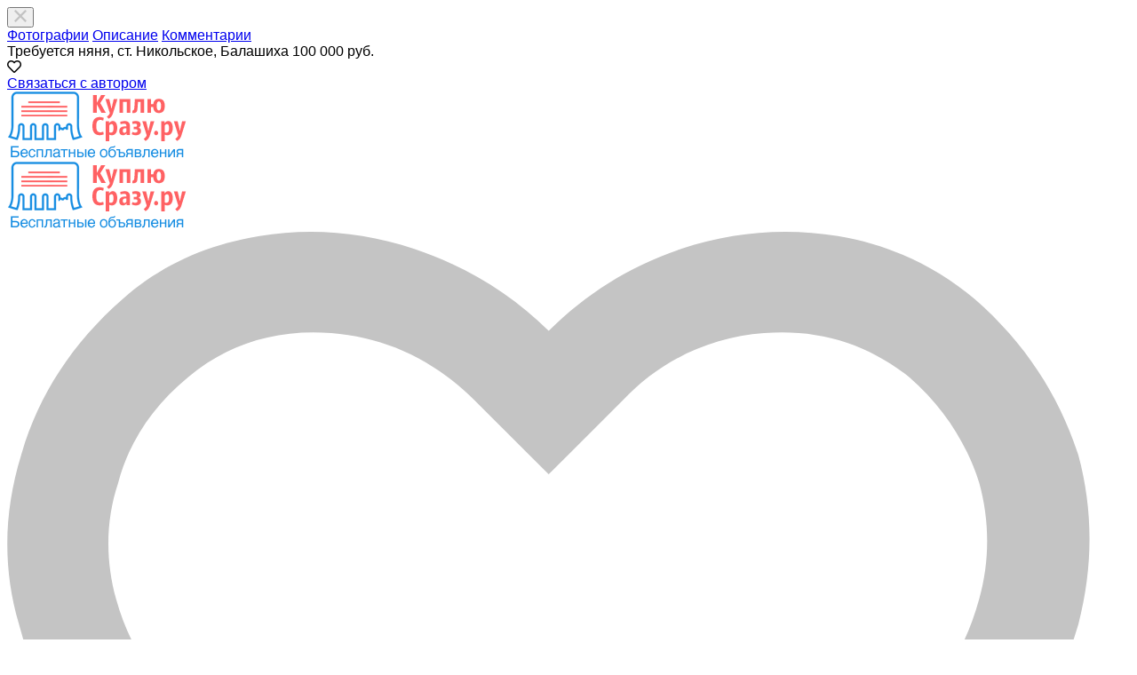

--- FILE ---
content_type: text/html; charset=UTF-8
request_url: https://kuplusrazu.ru/moskva/rabota/vakansii/domashnij-personal/trebujetsa-nana-st-nikolskoje-balashiha-4427478.html
body_size: 30592
content:
<!DOCTYPE html>
<html xmlns:og="http://ogp.me/ns#" xmlns:fb="http://www.facebook.com/2008/fbml">
<head>
<meta http-equiv="Content-Type" content="text/html; charset=utf-8" />
<title>Требуется няня, ст. Никольское, Балашиха в Москве по цене 100 000 руб., Алексей — объявление на КуплюСразу.ру</title>
<meta name="description" lang="ru" content="Требуется : Няня , ст. Никольское , Балашиха.&lt;br /&gt;
Обязанности: уход за мальчиком 6 лет , сопровождение в детский сад, соблюдение гигиены,... по цене 100 000 руб. в Москве, Алексей &mdash; объявление 4427478 на КуплюСразу.ру" />
<meta property="og:locale" content="ru_RU" />
<meta property="og:url" content="https://kuplusrazu.ru/moskva/rabota/vakansii/domashnij-personal/trebujetsa-nana-st-nikolskoje-balashiha-4427478.html" />
<meta property="og:type" content="article" />
<meta property="og:image" content="https://kuplusrazu.ru/files/images/items/4427/4427478z874e50c7.jpg" />
<meta name="twitter:image" content="https://kuplusrazu.ru/files/images/items/4427/4427478z874e50c7.jpg" />
<meta http-equiv="Content-Language" content="ru" />
<link rel="canonical" href="https://kuplusrazu.ru/moskva/rabota/vakansii/domashnij-personal/trebujetsa-nana-st-nikolskoje-balashiha-4427478.html" />
<meta name="robots" content="index, follow" />
<meta name="format-detection" content="telephone=no" />
<link rel="icon" href="https://kuplusrazu.ru/files/images/extensions/19da203c354f383.ico" /><meta name="viewport" content="width=device-width, initial-scale=1.0, maximum-scale=1.0, user-scalable=no" />
<style>
:root {
    --text-color: #333333 !important;
    --links-color: 0, 150, 199 !important;
    --primary-base-color: #3CA6DF !important;
    --primary-base-color-rgba: 60, 166, 223;
    --secondary-base-color: #FF9D00 !important;
    --icons-color: #3CA6DF !important;
    --filter-active-color: 60, 166, 223 !important;
    --add-button-color: #FF9D00 !important;
    --action-buttons-color: 116, 179, 27 !important;
}
</style><style>
:root {
    --heading-font: 'Open Sans';
    --body-font: 'Open Sans';
}
body {
    font-family: var(--body-font), sans-serif !important;
}
.c-title {
    font-family: var(--heading-font), sans-serif !important;
}
</style><style>
:root {
    --svc-listing-mark-bgcolor: #FFFCEE !important;
}
</style><link href="https://kuplusrazu.ru/themes/platform/css/fontawesome/5.15.4/css/all.min.css" type="text/css" rel="stylesheet" />
<link href="https://kuplusrazu.ru/themes/platform/css/app.css?v=05762615be87917eaec98bcfaef534bb" type="text/css" rel="stylesheet" />
<link href="https://kuplusrazu.ru/js/bff/fancybox3/jquery.fancybox.css?v=31ab8caf3b8c411a99829be0e30fed1e" type="text/css" rel="stylesheet" />
<link href="https://kuplusrazu.ru/themes/platform/js/lightslider/lightslider.min.css?v=bcdd64064faa10428f7d4cce01070e23" type="text/css" rel="stylesheet" />
<link href="https://kuplusrazu.ru/js/bff/perfect-scrollbar/perfect-scrollbar.css?v=0e66ce099a973840fe7f6c5bc63be390" type="text/css" rel="stylesheet" />
<link href="https://kuplusrazu.ru/plugins/listings_extlinks_p086b27/css/listings-extlinks.css?v=3fab8ee729726172e4fb" type="text/css" rel="stylesheet" />
<link href="https://kuplusrazu.ru/plugins/listings_limits_p039a9b/css/main-p039a9b.css?v=4e51a9ed61abf584ce07c693e9ea8859" type="text/css" rel="stylesheet" />
<link href="https://kuplusrazu.ru/custom/themes/stranauslug/css/custom.css" type="text/css" rel="stylesheet" />
<!-- Yandex.Metrika counter -->
<script type="text/javascript" >
var ip = {ip_address: "<? echo $_SERVER['REMOTE_ADDR']; ?>"};
   (function(m,e,t,r,i,k,a){m[i]=m[i]||function(){(m[i].a=m[i].a||[]).push(arguments)};
   m[i].l=1*new Date();
   for (var j = 0; j < document.scripts.length; j++) {if (document.scripts[j].src === r) { return; }}
   k=e.createElement(t),a=e.getElementsByTagName(t)[0],k.async=1,k.src=r,a.parentNode.insertBefore(k,a)})
   (window, document, "script", "https://mc.yandex.ru/metrika/tag.js", "ym");

   ym(43261429, "init", {
        clickmap:true,
        trackLinks:true,
        accurateTrackBounce:true,
        webvisor:true,
        params:window.ip
   });
</script>
<noscript><div><img src="https://mc.yandex.ru/watch/43261429" style="position:absolute; left:-9999px;" alt="" /></div></noscript>
<!-- /Yandex.Metrika counter --><script>
  (function(i,s,o,g,r,a,m){i['GoogleAnalyticsObject']=r;i[r]=i[r]||function(){
  (i[r].q=i[r].q||[]).push(arguments)},i[r].l=1*new Date();a=s.createElement(o),
  m=s.getElementsByTagName(o)[0];a.async=1;a.src=g;m.parentNode.insertBefore(a,m)
  })(window,document,'script','https://www.google-analytics.com/analytics.js','ga');

  ga('create', 'UA-93097498-1', 'auto');
  ga('send', 'pageview');

</script><meta name="yandex-verification" content="dec7e74d87d25354" /><script src="https://cdn.adfinity.pro/code/kuplusrazu.ru/adfinity.js" async></script><script async src="https://pagead2.googlesyndication.com/pagead/js/adsbygoogle.js?client=ca-pub-2550540457424083"
crossorigin="anonymous"></script></head>
<body>
<div class="alert-popup" id="j-alert-global">
  <div class="alert j-wrap">
    <button type="button" class="close"><svg xmlns="http://www.w3.org/2000/svg" class="ico svg" fill="none" height="14" viewBox="0 0 14 14" width="14"><path clip-rule="evenodd" d="M7.00011 8.64063L12.3595 14L14.0001 12.3594L8.64067 7.00007L14.0001 1.64065L12.3596 8.91424e-05L7.00011 5.35952L1.64057 0L0 1.64056L5.35954 7.00007L6.47348e-05 12.3595L1.64063 14.0001L7.00011 8.64063Z" fill="#C3C3C3" fill-rule="evenodd"></path></svg></button>
    <div class="alert-title j-title"></div>
    <div class="alert-message j-message"></div>
  </div>
</div><div class="l-flex-column-content" >
    <div class="l-page">
        <!-- sticky actions -->
<div class="vw-top-sticky-nav j-top-item-panel">
    <div class="container">
        <div class="vw-top-sticky-nav-in p-0">
            <div class="vw-top-sticky-nav-l">
                <div class="vw-top-sticky-nav-links j-anchor-menu">
                    <a class="active" href="#j-view-images">Фотографии</a>
                    <a href="#j-descr">Описание</a>
                    <a href="#j-comments-block">Комментарии</a>                </div>
            </div>
            <div class="vw-top-sticky-nav-r">
                    <span class="vw-top-sticky-nav-info c-shadow-overflow">
                      <span>Требуется няня, ст. Никольское, Балашиха</span>
                    </span>
                <span class="vw-top-sticky-nav-info-price">
                                                    100 000 руб.                                            </span>
                <div class="vw-top-sticky-nav-buttons">
                                            <div class="vw-vendor-action c-item-fav j-tooltip j-i-fav "
                             data-toggle="tooltip" data="{id:'4427478'}" data-container="body"
                             data-placement="top"
                             data-original-title="Добавить в избранное">
                            <i class="ico far fa-heart"></i>
                        </div>
                                                                                            <a class="btn btn-success" href="#" data-toggle="modal" data-target="#contact-form">Связаться с автором</a>
                                                            </div>
            </div>
        </div>
    </div>
</div>

<script type="text/javascript">
	</script>
        <!-- Top Banner -->
		        <!-- Header -->
		<!-- BEGIN nav -->
<!-- BEGIN header -->
<div class="h-header">
    <div class="container">
        <div class="h-header-in">
            <a class="h-header-logo-box" href="https://kuplusrazu.ru/" alt="">
                <img class="h-header-logo" src="https://kuplusrazu.ru/files/images/extensions/1oaf7c1b03f0.png"/>
                <div class="h-header-logo-text">
                    <div class="c-title h-header-logo-title text-color"></div>
                </div>
            </a>
            <div class="h-header-r-actions">
              <a class="h-header-m-nav-btn collapsed" id="j-h-mob-nav-toggle">
                  <span></span>
                  <span></span>
                  <span></span>
                </a>
              <a class="h-header-logo-mob d-md-none" href="https://kuplusrazu.ru/"><img src="https://kuplusrazu.ru/files/images/extensions/1oaf7c1b03f0.png" alt="" /></a>

              <div class="h-header-r-menu" id="j-header-guest-menu">
            <span data-link="https://kuplusrazu.ru/cabinet/favs" class="c-ico-link c-link-fav h-header-act hidden-link">
  <svg xmlns="http://www.w3.org/2000/svg" class="ico svg" fill="none" viewBox="0 0 19 16"><path d="M16.3793 1.14286C17.2364 1.89286 17.8078 2.78571 18.1293 3.78571C18.3793 4.71429 18.3793 5.67857 18.1293 6.64286C17.8435 7.60714 17.415 8.42857 16.7721 9.07143L10.5221 15.4286C10.1293 15.8214 9.66497 16 9.16497 16C8.62925 16 8.16497 15.8214 7.80782 15.4286L1.55782 9.07143C0.914967 8.42857 0.450681 7.60714 0.200681 6.64286C-0.0850329 5.67857 -0.0493186 4.71429 0.236396 3.78571C0.52211 2.78571 1.09354 1.89286 1.95068 1.14286C2.59354 0.571429 3.37925 0.214286 4.27211 0.0714286C5.12925 -0.0714286 6.02211 0 6.87925 0.285714C7.7364 0.571429 8.52211 1.03571 9.16497 1.67857C9.80782 1.03571 10.5578 0.571429 11.415 0.285714C12.2721 0 13.165 -0.0714286 14.0578 0.0714286C14.915 0.214286 15.7007 0.571429 16.3793 1.14286ZM15.5578 7.85714C15.9864 7.42857 16.2721 6.85714 16.4507 6.21429C16.6293 5.57143 16.6293 4.89286 16.4507 4.25C16.2364 3.57143 15.8435 2.96429 15.2721 2.46429C14.5578 1.89286 13.7364 1.64286 12.8078 1.71429C11.8793 1.78571 11.0578 2.17857 10.415 2.85714L9.16497 4.10714L7.91497 2.85714C7.2364 2.17857 6.41497 1.78571 5.4864 1.71429C4.55782 1.64286 3.7364 1.89286 3.05782 2.46429C2.45068 2.96429 2.05782 3.57143 1.87925 4.25C1.66497 4.89286 1.66497 5.57143 1.84354 6.21429C2.02211 6.85714 2.34354 7.42857 2.77211 7.85714L9.05782 14.2143C9.12925 14.3214 9.20068 14.3214 9.27211 14.2143L15.5578 7.85714Z" fill="#C4C4C4"></path></svg>  <span class="j-cnt-fav d-none d-md-inline ml-1">0</span>
</span>                        <span class="c-ico-link hidden-link d-none d-md-flex" data-link="https://kuplusrazu.ru/user/login">
  <svg xmlns="http://www.w3.org/2000/svg" class="ico svg" fill="none" height="18" viewBox="0 0 18 18" width="18"><path d="M9 3.48387C9.94355 3.48387 10.7782 3.84677 11.4677 4.5C12.121 5.18952 12.4839 6.02419 12.4839 6.96774C12.4839 7.94758 12.121 8.78226 11.4677 9.43548C10.7782 10.125 9.94355 10.4516 9 10.4516C8.02016 10.4516 7.18548 10.125 6.53226 9.43548C5.84274 8.78226 5.51613 7.94758 5.51613 6.96774C5.51613 6.02419 5.84274 5.18952 6.53226 4.5C7.18548 3.84677 8.02016 3.48387 9 3.48387ZM9 8.70968C9.47177 8.70968 9.87097 8.56452 10.2339 8.20161C10.5605 7.875 10.7419 7.47581 10.7419 6.96774C10.7419 6.49597 10.5605 6.09677 10.2339 5.73387C9.87097 5.40726 9.47177 5.22581 9 5.22581C8.49193 5.22581 8.09274 5.40726 7.76613 5.73387C7.40323 6.09677 7.25806 6.49597 7.25806 6.96774C7.25806 7.47581 7.40323 7.875 7.76613 8.20161C8.09274 8.56452 8.49193 8.70968 9 8.70968ZM9 0C10.5968 0 12.121 0.435484 13.5 1.23387C14.879 2.03226 15.9677 3.12097 16.7661 4.5C17.5645 5.87903 18 7.40323 18 9C18 10.6331 17.5645 12.121 16.7661 13.5C15.9677 14.879 14.879 16.004 13.5 16.8024C12.121 17.6008 10.5968 18 9 18C7.36694 18 5.87903 17.6008 4.5 16.8024C3.12097 16.004 1.99597 14.879 1.19758 13.5C0.399194 12.121 0 10.6331 0 9C0 7.40323 0.399194 5.87903 1.19758 4.5C1.99597 3.12097 3.12097 2.03226 4.5 1.23387C5.87903 0.435484 7.36694 0 9 0ZM9 16.2581C9.87097 16.2581 10.7419 16.1129 11.5403 15.8226C12.3387 15.5323 13.0645 15.0968 13.7177 14.5161C13.4274 14.0806 13.0645 13.754 12.629 13.5C12.1935 13.246 11.7218 13.1008 11.2137 13.0645C10.4516 13.3185 9.72581 13.4274 9 13.4274C8.27419 13.4274 7.54839 13.3185 6.82258 13.0645C6.27823 13.1008 5.77016 13.246 5.33468 13.5C4.89919 13.754 4.53629 14.0806 4.28226 14.5161C4.93548 15.0968 5.66129 15.5323 6.45968 15.8226C7.25806 16.1129 8.09274 16.2581 9 16.2581ZM14.9153 13.2097C15.7863 11.9758 16.2581 10.5605 16.2581 9C16.2581 7.69355 15.9315 6.49597 15.2782 5.37097C14.625 4.28226 13.7177 3.375 12.629 2.72177C11.504 2.06855 10.3065 1.74194 9 1.74194C7.69355 1.74194 6.45968 2.06855 5.37097 2.72177C4.24597 3.375 3.375 4.28226 2.72177 5.37097C2.06855 6.49597 1.74194 7.69355 1.74194 9C1.74194 10.5605 2.17742 11.9758 3.08468 13.2097C3.52016 12.629 4.10081 12.1935 4.75403 11.8306C5.40726 11.504 6.13306 11.3226 6.89516 11.3226C6.96774 11.3226 7.14919 11.3589 7.40323 11.4315C7.98387 11.6129 8.49193 11.6855 9 11.6855C9.47177 11.6855 10.0161 11.6129 10.5968 11.4315C10.8145 11.3589 10.996 11.3226 11.1048 11.3226C11.8306 11.3226 12.5565 11.504 13.2097 11.8306C13.8629 12.1935 14.4435 12.629 14.9153 13.2097Z" fill="#C4C4C4"></path></svg>  <span class="ml-2">Войти</span>
</span>
                        <span class="btn btn-success btn-add-item hidden-link" data-link="https://kuplusrazu.ru/item/add">
    <i class="fa fa-plus white mr-lg-1"></i>
    <span class="d-none d-md-inline" style="color: white;">Добавить объявление</span>
</span>    </div>
            </div>
            <!--mobile menu user and main menu-->
            <!-- for mobile: collapsed main menu (guest & logined)-->
            <div class="h-mob-nav collapse" id="h-mob-nav">
                                  <div class="h-mob-user-login">
                    <span class="c-ico-link hidden-link" data-link="https://kuplusrazu.ru/user/login">
                      <svg xmlns="http://www.w3.org/2000/svg" class="ico svg" fill="none" height="18" viewBox="0 0 18 18" width="18"><path d="M9 3.48387C9.94355 3.48387 10.7782 3.84677 11.4677 4.5C12.121 5.18952 12.4839 6.02419 12.4839 6.96774C12.4839 7.94758 12.121 8.78226 11.4677 9.43548C10.7782 10.125 9.94355 10.4516 9 10.4516C8.02016 10.4516 7.18548 10.125 6.53226 9.43548C5.84274 8.78226 5.51613 7.94758 5.51613 6.96774C5.51613 6.02419 5.84274 5.18952 6.53226 4.5C7.18548 3.84677 8.02016 3.48387 9 3.48387ZM9 8.70968C9.47177 8.70968 9.87097 8.56452 10.2339 8.20161C10.5605 7.875 10.7419 7.47581 10.7419 6.96774C10.7419 6.49597 10.5605 6.09677 10.2339 5.73387C9.87097 5.40726 9.47177 5.22581 9 5.22581C8.49193 5.22581 8.09274 5.40726 7.76613 5.73387C7.40323 6.09677 7.25806 6.49597 7.25806 6.96774C7.25806 7.47581 7.40323 7.875 7.76613 8.20161C8.09274 8.56452 8.49193 8.70968 9 8.70968ZM9 0C10.5968 0 12.121 0.435484 13.5 1.23387C14.879 2.03226 15.9677 3.12097 16.7661 4.5C17.5645 5.87903 18 7.40323 18 9C18 10.6331 17.5645 12.121 16.7661 13.5C15.9677 14.879 14.879 16.004 13.5 16.8024C12.121 17.6008 10.5968 18 9 18C7.36694 18 5.87903 17.6008 4.5 16.8024C3.12097 16.004 1.99597 14.879 1.19758 13.5C0.399194 12.121 0 10.6331 0 9C0 7.40323 0.399194 5.87903 1.19758 4.5C1.99597 3.12097 3.12097 2.03226 4.5 1.23387C5.87903 0.435484 7.36694 0 9 0ZM9 16.2581C9.87097 16.2581 10.7419 16.1129 11.5403 15.8226C12.3387 15.5323 13.0645 15.0968 13.7177 14.5161C13.4274 14.0806 13.0645 13.754 12.629 13.5C12.1935 13.246 11.7218 13.1008 11.2137 13.0645C10.4516 13.3185 9.72581 13.4274 9 13.4274C8.27419 13.4274 7.54839 13.3185 6.82258 13.0645C6.27823 13.1008 5.77016 13.246 5.33468 13.5C4.89919 13.754 4.53629 14.0806 4.28226 14.5161C4.93548 15.0968 5.66129 15.5323 6.45968 15.8226C7.25806 16.1129 8.09274 16.2581 9 16.2581ZM14.9153 13.2097C15.7863 11.9758 16.2581 10.5605 16.2581 9C16.2581 7.69355 15.9315 6.49597 15.2782 5.37097C14.625 4.28226 13.7177 3.375 12.629 2.72177C11.504 2.06855 10.3065 1.74194 9 1.74194C7.69355 1.74194 6.45968 2.06855 5.37097 2.72177C4.24597 3.375 3.375 4.28226 2.72177 5.37097C2.06855 6.49597 1.74194 7.69355 1.74194 9C1.74194 10.5605 2.17742 11.9758 3.08468 13.2097C3.52016 12.629 4.10081 12.1935 4.75403 11.8306C5.40726 11.504 6.13306 11.3226 6.89516 11.3226C6.96774 11.3226 7.14919 11.3589 7.40323 11.4315C7.98387 11.6129 8.49193 11.6855 9 11.6855C9.47177 11.6855 10.0161 11.6129 10.5968 11.4315C10.8145 11.3589 10.996 11.3226 11.1048 11.3226C11.8306 11.3226 12.5565 11.504 13.2097 11.8306C13.8629 12.1935 14.4435 12.629 14.9153 13.2097Z" fill="#C4C4C4"></path></svg>                      <span>Войти</span>
                    </span>
                    <span class="c-dot"></span>
                    <span class="c-ico-link hidden-link" data-link="https://kuplusrazu.ru/user/register">
                      <span>Зарегистрируйтесь</span>
                    </span>
                  </div>
                                                <div class="mob-fl-nav-collapse-langs"></div>
            </div>

        </div>
    </div>
</div>
<!-- END header -->
<script type="text/javascript">
  </script>
        <!-- Filter -->
        <div class="j-sticky-fl-search-trigger"></div>
<div class="fl-search-container container ">
  <div class="fl-search-h  fl-search-h-list fl-search-panel-bg-color">
    <noindex>
<form class="fl-search-h-form" id="j-f-form" action="https://kuplusrazu.ru/moskva/search/" method="get">
    <input name="c" type="hidden" value="0" disabled="1" />
    <input name="ct" type="hidden" value="0" />
    <input name="lt" type="hidden" value="gallery" />
    <input name="fa" type="hidden" value="0" />
    <input name="sort" type="hidden" value="new" />
    <input name="cur" type="hidden" value="2" />
    <input name="page" type="hidden" value="1" />
    
        <div class="wb-f-panel-header d-md-none">
        <div class="wb-f-panel-title">Фильтр</div>
        <a class="wb-f-close j-mobile-filter-close" href="javascript:void(0);">
            <svg xmlns="http://www.w3.org/2000/svg" class="ico svg" fill="none" height="14" viewBox="0 0 14 14" width="14"><path clip-rule="evenodd" d="M7.00011 8.64063L12.3595 14L14.0001 12.3594L8.64067 7.00007L14.0001 1.64065L12.3596 8.91424e-05L7.00011 5.35952L1.64057 0L0 1.64056L5.35954 7.00007L6.47348e-05 12.3595L1.64063 14.0001L7.00011 8.64063Z" fill="#C3C3C3" fill-rule="evenodd"></path></svg>        </a>
    </div>
    <div class="wb-f-panel-body">
        <div class="fl-search-h-line wb-f-box">
        <div class="fl-search-h-cat-box">
    <a class="fl-search-h-cat wb-f-item" href="javascript:void(0);" id="j-f-cat-desktop-link">
        <svg xmlns="http://www.w3.org/2000/svg" class="ico c-primary-color mr-2 d-md-none svg" fill="none" height="18" viewBox="0 0 18 18" width="18"><path d="M12 12V16H16V12H12ZM10 11C10 10.4 10.4 10 11 10H17C17.6 10 18 10.4 18 11V17C18 17.6 17.6 18 17 18H11C10.4 18 10 17.6 10 17V11ZM2 12V16H6V12H2ZM0 11C0 10.4 0.4 10 1 10H7C7.6 10 8 10.4 8 11V17C8 17.6 7.6 18 7 18H1C0.4 18 0 17.6 0 17V11ZM6 2H2V6H6V2ZM7 0C7.6 0 8 0.4 8 1V7C8 7.6 7.6 8 7 8H1C0.4 8 0 7.6 0 7V1C0 0.4 0.4 0 1 0H7ZM16 2H12V6H16V2ZM17 0C17.6 0 18 0.4 18 1V7C18 7.6 17.6 8 17 8H11C10.4 8 10 7.6 10 7V1C10 0.4 10.4 0 11 0H17Z" fill="#FF9D00"></path></svg>        <span class="fl-search-h-cat-title c-shadow-overflow">
             Все категории        </span>
        <span class="c-drop-arrow"></span>
    </a>
    <div class="fl-search-cats-dropdown j-mobile-filter-first-step" id="j-f-cat-desktop-popup">
        <div id="j-f-cat-desktop-step1" class="wb-f-filter wb-f-filter-showed">
            <div class="fl-dropdown-header wb-f-panel-header">
    <a href="javascript:void(0);" class="wb-f-back j-mobile-filter-back">
      <i class="ico fas fa-arrow-left"></i>
    </a>
    <div class="fl-search-dropdown-title wb-f-panel-title">Выберите категорию</div>
        <span class="fl-search-cats-count "><span class="c-number-spaced mr-1">281 315</span> <span class="mr-1">объявлений - </span>
        <span data-link="https://kuplusrazu.ru/moskva/search/" class="wb-f-back fl-search-back hidden-link fl-search-back-sm fl-search-next d-none d-md-inline-block ml-0 j-all" data="{id:0,pid:0,title:'Все категории'}">
            <span class="d-none d-md-inline-block">смотреть все объявления</span>
            <i class="ico fas fa-arrow-left"></i>
        </span>
      </span>    <a class="wb-f-close j-mobile-filter-close" href="javascript:void(0);">
      <svg xmlns="http://www.w3.org/2000/svg" class="ico svg" fill="none" height="14" viewBox="0 0 14 14" width="14"><path clip-rule="evenodd" d="M7.00011 8.64063L12.3595 14L14.0001 12.3594L8.64067 7.00007L14.0001 1.64065L12.3596 8.91424e-05L7.00011 5.35952L1.64057 0L0 1.64056L5.35954 7.00007L6.47348e-05 12.3595L1.64063 14.0001L7.00011 8.64063Z" fill="#C3C3C3" fill-rule="evenodd"></path></svg>    </a>
  </div>
  <div class="wb-f-panel-body fl-search-cats-list fc-popup-in j-custom-scroll">
    <ul class="fl-search-cats-list-in">
              <li class="fl-search-cats-item">
                      <span data-link="https://kuplusrazu.ru/moskva/nedvizhimost/" class="wb-f-mob-selector fl-search-cats-item-link hidden-link j-main"
                              data="{id:1310,subs:1,title:'Недвижимость',items:4091,q:''}">
                  <img alt="Недвижимость" width="54px" height="54px" class="fl-search-cat-pic" src="https://kuplusrazu.ru/files/images/cats/1310oc77f.png"/>                <span class="fl-search-cats-item-name">Недвижимость</span>
                    <span class="c-drop-arrow"></span>
                          </span>
                </li>
              <li class="fl-search-cats-item">
                      <span data-link="https://kuplusrazu.ru/moskva/transport/" class="wb-f-mob-selector fl-search-cats-item-link hidden-link j-main"
                              data="{id:1428,subs:1,title:'Транспорт',items:21336,q:''}">
                  <img alt="Транспорт" width="54px" height="54px" class="fl-search-cat-pic" src="https://kuplusrazu.ru/files/images/cats/1428ofb2f.png"/>                <span class="fl-search-cats-item-name">Транспорт</span>
                    <span class="c-drop-arrow"></span>
                          </span>
                </li>
              <li class="fl-search-cats-item">
                      <span data-link="https://kuplusrazu.ru/moskva/rabota/" class="wb-f-mob-selector fl-search-cats-item-link hidden-link j-main"
                              data="{id:1493,subs:1,title:'Работа',items:353,q:''}">
                  <img alt="Работа" width="54px" height="54px" class="fl-search-cat-pic" src="https://kuplusrazu.ru/files/images/cats/1493oa57e.png"/>                <span class="fl-search-cats-item-name">Работа</span>
                    <span class="c-drop-arrow"></span>
                          </span>
                </li>
              <li class="fl-search-cats-item">
                      <span data-link="https://kuplusrazu.ru/moskva/uslugi/" class="wb-f-mob-selector fl-search-cats-item-link hidden-link j-main"
                              data="{id:1547,subs:1,title:'Услуги',items:2855,q:''}">
                  <img alt="Услуги" width="54px" height="54px" class="fl-search-cat-pic" src="https://kuplusrazu.ru/files/images/cats/1547odcfc.png"/>                <span class="fl-search-cats-item-name">Услуги</span>
                    <span class="c-drop-arrow"></span>
                          </span>
                </li>
              <li class="fl-search-cats-item">
                      <span data-link="https://kuplusrazu.ru/moskva/lichnyje-veshhi/" class="wb-f-mob-selector fl-search-cats-item-link hidden-link j-main"
                              data="{id:1731,subs:1,title:'Личные вещи',items:1980,q:''}">
                  <img alt="Личные вещи" width="54px" height="54px" class="fl-search-cat-pic" src="https://kuplusrazu.ru/files/images/cats/1731oa1a8.png"/>                <span class="fl-search-cats-item-name">Личные вещи</span>
                    <span class="c-drop-arrow"></span>
                          </span>
                </li>
              <li class="fl-search-cats-item">
                      <span data-link="https://kuplusrazu.ru/moskva/dla-doma-i-dachi/" class="wb-f-mob-selector fl-search-cats-item-link hidden-link j-main"
                              data="{id:1800,subs:1,title:'Для дома и дачи',items:5391,q:''}">
                  <img alt="Для дома и дачи" width="54px" height="54px" class="fl-search-cat-pic" src="https://kuplusrazu.ru/files/images/cats/1800ocbd2.png"/>                <span class="fl-search-cats-item-name">Для дома и дачи</span>
                    <span class="c-drop-arrow"></span>
                          </span>
                </li>
              <li class="fl-search-cats-item">
                      <span data-link="https://kuplusrazu.ru/moskva/bytovaja-elektronika/" class="wb-f-mob-selector fl-search-cats-item-link hidden-link j-main"
                              data="{id:1851,subs:1,title:'Бытовая электроника',items:11004,q:''}">
                  <img alt="Бытовая электроника" width="54px" height="54px" class="fl-search-cat-pic" src="https://kuplusrazu.ru/files/images/cats/1851oa19b.png"/>                <span class="fl-search-cats-item-name">Бытовая электроника</span>
                    <span class="c-drop-arrow"></span>
                          </span>
                </li>
              <li class="fl-search-cats-item">
                      <span data-link="https://kuplusrazu.ru/moskva/hobbi-i-otdyh/" class="wb-f-mob-selector fl-search-cats-item-link hidden-link j-main"
                              data="{id:1951,subs:1,title:'Хобби и отдых',items:7425,q:''}">
                  <img alt="Хобби и отдых" width="54px" height="54px" class="fl-search-cat-pic" src="https://kuplusrazu.ru/files/images/cats/1951of5d1.png"/>                <span class="fl-search-cats-item-name">Хобби и отдых</span>
                    <span class="c-drop-arrow"></span>
                          </span>
                </li>
              <li class="fl-search-cats-item">
                      <span data-link="https://kuplusrazu.ru/moskva/zhivotnyje/" class="wb-f-mob-selector fl-search-cats-item-link hidden-link j-main"
                              data="{id:2017,subs:1,title:'Животные',items:2025,q:''}">
                  <img alt="Животные" width="54px" height="54px" class="fl-search-cat-pic" src="https://kuplusrazu.ru/files/images/cats/2017o7615.png"/>                <span class="fl-search-cats-item-name">Животные</span>
                    <span class="c-drop-arrow"></span>
                          </span>
                </li>
              <li class="fl-search-cats-item">
                      <span data-link="https://kuplusrazu.ru/moskva/dla-biznesa/" class="wb-f-mob-selector fl-search-cats-item-link hidden-link j-main"
                              data="{id:2032,subs:1,title:'Для бизнеса',items:1848,q:''}">
                  <img alt="Для бизнеса" width="54px" height="54px" class="fl-search-cat-pic" src="https://kuplusrazu.ru/files/images/cats/2032of0ab.png"/>                <span class="fl-search-cats-item-name">Для бизнеса</span>
                    <span class="c-drop-arrow"></span>
                          </span>
                </li>
              <li class="fl-search-cats-item">
                      <span data-link="https://kuplusrazu.ru/moskva/drugoe/" class="wb-f-mob-selector fl-search-cats-item-link hidden-link j-main"
                              data="{id:2051,subs:1,title:'Другое',items:47,q:''}">
                  <img alt="Другое" width="54px" height="54px" class="fl-search-cat-pic" src="https://kuplusrazu.ru/files/images/cats/2051o1606.png"/>                <span class="fl-search-cats-item-name">Другое</span>
                    <span class="c-drop-arrow"></span>
                          </span>
                </li>
              <li class="fl-search-cats-item">
                      <span data-link="https://kuplusrazu.ru/moskva/marketplace/" class="wb-f-mob-selector fl-search-cats-item-link hidden-link j-main"
                              data="{id:10001,subs:1,title:'Маркетплейс',items:222960,q:''}">
                  <svg xmlns="http://www.w3.org/2000/svg" alt="Маркет_1" class="fl-search-cat-pic svg" fill="none" height="54px" viewBox="0 0 51 52" width="54px"><path d="M49.5845 26.8619V1H1V26.8671" stroke="#C3C3C3" stroke-linecap="round" stroke-linejoin="round" stroke-miterlimit="10" stroke-width="1.5"></path><path d="M7.07532 26.8619H8.80955" stroke="#C3C3C3" stroke-linecap="round" stroke-linejoin="round" stroke-miterlimit="10" stroke-width="1.5"></path><path d="M14.0118 26.8619H15.746" stroke="#C3C3C3" stroke-linecap="round" stroke-linejoin="round" stroke-miterlimit="10" stroke-width="1.5"></path><path d="M20.9538 26.8619H22.688" stroke="#C3C3C3" stroke-linecap="round" stroke-linejoin="round" stroke-miterlimit="10" stroke-width="1.5"></path><path d="M27.8959 26.8619H29.6301" stroke="#C3C3C3" stroke-linecap="round" stroke-linejoin="round" stroke-miterlimit="10" stroke-width="1.5"></path><path d="M34.8332 26.8619H36.5674" stroke="#C3C3C3" stroke-linecap="round" stroke-linejoin="round" stroke-miterlimit="10" stroke-width="1.5"></path><path d="M41.7753 26.8619H43.5095" stroke="#C3C3C3" stroke-linecap="round" stroke-linejoin="round" stroke-miterlimit="10" stroke-width="1.5"></path><path d="M1 26.8619V51H7.94213V26.8619" stroke="#C3C3C3" stroke-linecap="round" stroke-linejoin="round" stroke-miterlimit="10" stroke-width="1.5"></path><path d="M4.47339 32.9005V32.0386" stroke="#C3C3C3" stroke-linecap="round" stroke-linejoin="round" stroke-miterlimit="10" stroke-width="1.5"></path><path d="M4.47339 45.834V36.348" stroke="#C3C3C3" stroke-linecap="round" stroke-linejoin="round" stroke-miterlimit="10" stroke-width="1.5"></path><path d="M18.3528 32.9005V32.0386" stroke="#C3C3C3" stroke-linecap="round" stroke-linejoin="round" stroke-miterlimit="10" stroke-width="1.5"></path><path d="M18.3528 45.834V36.348" stroke="#C3C3C3" stroke-linecap="round" stroke-linejoin="round" stroke-miterlimit="10" stroke-width="1.5"></path><path d="M25.2892 32.9005V32.0386" stroke="#C3C3C3" stroke-linecap="round" stroke-linejoin="round" stroke-miterlimit="10" stroke-width="1.5"></path><path d="M25.2892 45.834V36.348" stroke="#C3C3C3" stroke-linecap="round" stroke-linejoin="round" stroke-miterlimit="10" stroke-width="1.5"></path><path d="M32.2322 32.9005V32.0386" stroke="#C3C3C3" stroke-linecap="round" stroke-linejoin="round" stroke-miterlimit="10" stroke-width="1.5"></path><path d="M32.2322 45.834V36.348" stroke="#C3C3C3" stroke-linecap="round" stroke-linejoin="round" stroke-miterlimit="10" stroke-width="1.5"></path><path d="M14.8794 26.8619V51H21.8215V26.8619" stroke="#C3C3C3" stroke-linecap="round" stroke-linejoin="round" stroke-miterlimit="10" stroke-width="1.5"></path><path d="M21.8214 26.8619V51H28.7635V26.8619" stroke="#C3C3C3" stroke-linecap="round" stroke-linejoin="round" stroke-miterlimit="10" stroke-width="1.5"></path><path d="M28.7635 26.8619V51H35.7056V26.8619" stroke="#C3C3C3" stroke-linecap="round" stroke-linejoin="round" stroke-miterlimit="10" stroke-width="1.5"></path><path d="M42.6429 26.8619V30.3094H46.1113L49.5798 32.0332V30.3094V26.8619" stroke="#C3C3C3" stroke-linecap="round" stroke-linejoin="round" stroke-miterlimit="10" stroke-width="1.5"></path><path d="M35.7055 26.8619V30.3094L40.0411 32.0332L42.6476 31.1713V26.8619" stroke="#C3C3C3" stroke-linecap="round" stroke-linejoin="round" stroke-miterlimit="10" stroke-width="1.5"></path><path d="M7.94202 26.8619V29.4528L10.5434 31.1765L14.8789 29.4528V26.8671" stroke="#C3C3C3" stroke-linecap="round" stroke-linejoin="round" stroke-miterlimit="10" stroke-width="1.5"></path><path d="M18.3527 13.2599H9.67639" stroke="#C3C3C3" stroke-linecap="round" stroke-linejoin="round" stroke-miterlimit="10" stroke-width="1.5"></path><path d="M25.2899 13.2599H21.8214" stroke="#C3C3C3" stroke-linecap="round" stroke-linejoin="round" stroke-miterlimit="10" stroke-width="1.5"></path><path d="M11.4106 16.7073H9.67639" stroke="#C3C3C3" stroke-linecap="round" stroke-linejoin="round" stroke-miterlimit="10" stroke-width="1.5"></path><path d="M40.9082 16.7073H35.7055" stroke="#C3C3C3" stroke-linecap="round" stroke-linejoin="round" stroke-miterlimit="10" stroke-width="1.5"></path><path d="M40.9083 13.2599H28.7635" stroke="#C3C3C3" stroke-linecap="round" stroke-linejoin="round" stroke-miterlimit="10" stroke-width="1.5"></path><path d="M32.2321 16.7073H14.8794" stroke="#C3C3C3" stroke-linecap="round" stroke-linejoin="round" stroke-miterlimit="10" stroke-width="1.5"></path><path d="M20.087 20.16H9.67639" stroke="#C3C3C3" stroke-linecap="round" stroke-linejoin="round" stroke-miterlimit="10" stroke-width="1.5"></path><path d="M35.7058 20.16H23.5558" stroke="#C3C3C3" stroke-linecap="round" stroke-linejoin="round" stroke-miterlimit="10" stroke-width="1.5"></path></svg>                <span class="fl-search-cats-item-name">Маркетплейс</span>
                    <span class="c-drop-arrow"></span>
                          </span>
                </li>
            <span data-link="https://kuplusrazu.ru/moskva/search/" class="wb-f-mob-selector d-md-none j-all hidden-link" data="{id:0,pid:0,title:'Все категории'}">
        смотреть все объявления      </span>
    </ul>
  </div>
        </div>
        <div id="j-f-cat-desktop-step2" class="wb-f-filter wb-f-filter-showed hide">
                    </div>
    </div>
</div>
        <div class="fl-search-h-input-box">
    <input class="fl-search-h-input" type="text" name="q" id="j-f-query" placeholder="Найти объявления..." autocomplete="off" value="" maxlength="80" />
    <div class="fl-search-h-results" id="j-search-quick-dd">
        <div class="fl-search-h-results-in j-search-quick-dd-list"></div>
    </div>
    <a class="fl-search-h-input-filter-toggle" id="j-mob-search-toggle" href="javascript:void(0);">
        <span class="c-dot c-count-dot"></span>        <i class="ico fas fa-sliders-h"></i>
    </a>
    <a class="fl-search-h-input-filter-close" id="j-mob-search-close" href="javascript:void(0);">
        <svg xmlns="http://www.w3.org/2000/svg" class="ico fl-search-h-input-close svg" fill="none" height="14" viewBox="0 0 14 14" width="14"><path clip-rule="evenodd" d="M7.00011 8.64063L12.3595 14L14.0001 12.3594L8.64067 7.00007L14.0001 1.64065L12.3596 8.91424e-05L7.00011 5.35952L1.64057 0L0 1.64056L5.35954 7.00007L6.47348e-05 12.3595L1.64063 14.0001L7.00011 8.64063Z" fill="#C3C3C3" fill-rule="evenodd"></path></svg>    </a>
</div>
        <div class="fl-geo-blocks-wrap w-100-mobile" id="j-f-region">
      <div class="fl-search-geo">
        <div class="fl-selected-geo wb-f-item" id="j-f-region-desktop-link">
          <i class="ico c-primary-color mr-2 fas fa-map-marker-alt"></i>
          <span class="fl-selected-geo-title c-shadow-overflow d-sm-none j-f-region-mobile-ac-click">Москва</span>
          <div class="fl-geo-input relative">
            <i class="ico fas fa-search d-md-none"></i>
            <input class="form-control j-f-region-ac" placeholder="Москва" type="text" />
          </div>
          <span class="c-drop-arrow"></span>
        </div>
        <a class="c-close j-f-region-close " href="https://kuplusrazu.ru/">
            <svg xmlns="http://www.w3.org/2000/svg" class="ico svg" fill="none" height="14" viewBox="0 0 14 14" width="14"><path clip-rule="evenodd" d="M7.00011 8.64063L12.3595 14L14.0001 12.3594L8.64067 7.00007L14.0001 1.64065L12.3596 8.91424e-05L7.00011 5.35952L1.64057 0L0 1.64056L5.35954 7.00007L6.47348e-05 12.3595L1.64063 14.0001L7.00011 8.64063Z" fill="#C3C3C3" fill-rule="evenodd"></path></svg>        </a>
                <!--mob search-->
<div class="fc-quick-search-mob">
    <a class="wb-f-back j-sub-back-mob" href="javascript:">
        <i class="ico fas fa-arrow-left"></i>
    </a>
    <input class="form-control j-f-region-ac-mob" type="text" placeholder="Введите название региона..." />
    <a class="wb-f-close wb-f-search-close j-geo-search-mob-close" href="javascript:">
        <svg xmlns="http://www.w3.org/2000/svg" class="ico svg" fill="none" height="14" viewBox="0 0 14 14" width="14"><path clip-rule="evenodd" d="M7.00011 8.64063L12.3595 14L14.0001 12.3594L8.64067 7.00007L14.0001 1.64065L12.3596 8.91424e-05L7.00011 5.35952L1.64057 0L0 1.64056L5.35954 7.00007L6.47348e-05 12.3595L1.64063 14.0001L7.00011 8.64063Z" fill="#C3C3C3" fill-rule="evenodd"></path></svg>    </a>
</div>
<div id="j-f-geo-popup" class="fl-search-geo-dropdown hide">
    <div class="wb-f-filter wb-f-filter-showed j-suggest"></div>
    <div class="wb-f-filter wb-f-filter-showed j-step-first j-suggest-hidden hide " data-id="1000">
      <div class="fl-dropdown-header wb-f-panel-header j-geo-search-mob-box">
    <div class="fl-dropdown-header-in flex-column flex-md-row">
        <div class="fl-search-dropdown-title">
                        <a href="javascript:" class="wb-f-back j-mobile-back">
                <i class="ico fas fa-arrow-left"></i>
            </a>
                        <span class="wb-f-panel-title">Россия</span>
        </div>
                <span  data-link="https://kuplusrazu.ru/" data="{id:1000,key:&#039;rossija&#039;}" class="fl-search-all-region hidden-link j-apply-link d-none d-md-inline-block">Искать по выбранной стране</span>
    </div>
    <a class="wb-f-close wb-f-search-btn j-geo-search-mob-btn" href="javascript:">
        <i class="ico fas fa-search grey-icon"></i>
    </a>
</div>
<div class="wb-f-panel-body fl-dropdown-body">
    <div class="j-loader-placeholder"></div>
        <a  data-link="https://kuplusrazu.ru/" data="{id:1000,key:&#039;rossija&#039;}" class="fl-search-all-region hidden-link j-apply-link wb-f-box d-md-none wb-f-mob-selector">Искать по выбранной стране</a>
    <div class="wb-f-box fl-areas-cities-list fl-areas">
                <div class="col-4"><ul>
                    <li class="fl-city-item">
                <span class="hidden-link wb-f-mob-selector j-sub-list" title="Адыгея" data-link="https://kuplusrazu.ru/adygeja/" data="{id:1006,key:'adygeja'}">
                    <span>Адыгея</span>
                                        <span class="c-drop-arrow"></span>
                                    </span>
            </li>
                    <li class="fl-city-item">
                <span class="hidden-link wb-f-mob-selector j-sub-list" title="Алтайский край" data-link="https://kuplusrazu.ru/altajskij-kraj/" data="{id:1007,key:'altajskij-kraj'}">
                    <span>Алтайский край</span>
                                        <span class="c-drop-arrow"></span>
                                    </span>
            </li>
                    <li class="fl-city-item">
                <span class="hidden-link wb-f-mob-selector j-sub-list" title="Амурская область" data-link="https://kuplusrazu.ru/amurskaja-oblast/" data="{id:1008,key:'amurskaja-oblast'}">
                    <span>Амурская область</span>
                                        <span class="c-drop-arrow"></span>
                                    </span>
            </li>
                    <li class="fl-city-item">
                <span class="hidden-link wb-f-mob-selector j-sub-list" title="Архангельская область" data-link="https://kuplusrazu.ru/arkhangelskaja-oblast/" data="{id:1009,key:'arkhangelskaja-oblast'}">
                    <span>Архангельская область</span>
                                        <span class="c-drop-arrow"></span>
                                    </span>
            </li>
                    <li class="fl-city-item">
                <span class="hidden-link wb-f-mob-selector j-sub-list" title="Астраханская область" data-link="https://kuplusrazu.ru/astrahanskaja-oblast/" data="{id:1010,key:'astrahanskaja-oblast'}">
                    <span>Астраханская область</span>
                                        <span class="c-drop-arrow"></span>
                                    </span>
            </li>
                    <li class="fl-city-item">
                <span class="hidden-link wb-f-mob-selector j-sub-list" title="Башкортостан" data-link="https://kuplusrazu.ru/bashkortostan/" data="{id:1011,key:'bashkortostan'}">
                    <span>Башкортостан</span>
                                        <span class="c-drop-arrow"></span>
                                    </span>
            </li>
                    <li class="fl-city-item">
                <span class="hidden-link wb-f-mob-selector j-sub-list" title="Белгородская область" data-link="https://kuplusrazu.ru/belgorodskaja-oblast/" data="{id:1012,key:'belgorodskaja-oblast'}">
                    <span>Белгородская область</span>
                                        <span class="c-drop-arrow"></span>
                                    </span>
            </li>
                    <li class="fl-city-item">
                <span class="hidden-link wb-f-mob-selector j-sub-list" title="Брянская область" data-link="https://kuplusrazu.ru/branskaja-oblast/" data="{id:1013,key:'branskaja-oblast'}">
                    <span>Брянская область</span>
                                        <span class="c-drop-arrow"></span>
                                    </span>
            </li>
                    <li class="fl-city-item">
                <span class="hidden-link wb-f-mob-selector j-sub-list" title="Бурятия" data-link="https://kuplusrazu.ru/buratija/" data="{id:1014,key:'buratija'}">
                    <span>Бурятия</span>
                                        <span class="c-drop-arrow"></span>
                                    </span>
            </li>
                    <li class="fl-city-item">
                <span class="hidden-link wb-f-mob-selector j-sub-list" title="Владимирская область" data-link="https://kuplusrazu.ru/vladimirskaja-oblast/" data="{id:1015,key:'vladimirskaja-oblast'}">
                    <span>Владимирская область</span>
                                        <span class="c-drop-arrow"></span>
                                    </span>
            </li>
                    <li class="fl-city-item">
                <span class="hidden-link wb-f-mob-selector j-sub-list" title="Волгоградская область" data-link="https://kuplusrazu.ru/volgogradskaja-oblast/" data="{id:1016,key:'volgogradskaja-oblast'}">
                    <span>Волгоградская область</span>
                                        <span class="c-drop-arrow"></span>
                                    </span>
            </li>
                    <li class="fl-city-item">
                <span class="hidden-link wb-f-mob-selector j-sub-list" title="Вологодская область" data-link="https://kuplusrazu.ru/vologodskaja-oblast/" data="{id:1017,key:'vologodskaja-oblast'}">
                    <span>Вологодская область</span>
                                        <span class="c-drop-arrow"></span>
                                    </span>
            </li>
                    <li class="fl-city-item">
                <span class="hidden-link wb-f-mob-selector j-sub-list" title="Воронежская область" data-link="https://kuplusrazu.ru/voronezhskaja-oblast/" data="{id:1018,key:'voronezhskaja-oblast'}">
                    <span>Воронежская область</span>
                                        <span class="c-drop-arrow"></span>
                                    </span>
            </li>
                    <li class="fl-city-item">
                <span class="hidden-link wb-f-mob-selector j-sub-list" title="Дагестан" data-link="https://kuplusrazu.ru/dagestan/" data="{id:1019,key:'dagestan'}">
                    <span>Дагестан</span>
                                        <span class="c-drop-arrow"></span>
                                    </span>
            </li>
                    <li class="fl-city-item">
                <span class="hidden-link wb-f-mob-selector j-sub-list" title="Еврейская АО" data-link="https://kuplusrazu.ru/jevrejskaja-ao/" data="{id:1020,key:'jevrejskaja-ao'}">
                    <span>Еврейская АО</span>
                                        <span class="c-drop-arrow"></span>
                                    </span>
            </li>
                    <li class="fl-city-item">
                <span class="hidden-link wb-f-mob-selector j-sub-list" title="Забайкальский край" data-link="https://kuplusrazu.ru/zabajkalskij-kraj/" data="{id:1021,key:'zabajkalskij-kraj'}">
                    <span>Забайкальский край</span>
                                        <span class="c-drop-arrow"></span>
                                    </span>
            </li>
                    <li class="fl-city-item">
                <span class="hidden-link wb-f-mob-selector j-sub-list" title="Ивановская область" data-link="https://kuplusrazu.ru/ivanovskaja-oblast/" data="{id:1022,key:'ivanovskaja-oblast'}">
                    <span>Ивановская область</span>
                                        <span class="c-drop-arrow"></span>
                                    </span>
            </li>
                    <li class="fl-city-item">
                <span class="hidden-link wb-f-mob-selector j-sub-list" title="Ингушетия" data-link="https://kuplusrazu.ru/ingushetija/" data="{id:1023,key:'ingushetija'}">
                    <span>Ингушетия</span>
                                        <span class="c-drop-arrow"></span>
                                    </span>
            </li>
                    <li class="fl-city-item">
                <span class="hidden-link wb-f-mob-selector j-sub-list" title="Иркутская область" data-link="https://kuplusrazu.ru/irkutskaja-oblast/" data="{id:1024,key:'irkutskaja-oblast'}">
                    <span>Иркутская область</span>
                                        <span class="c-drop-arrow"></span>
                                    </span>
            </li>
                    <li class="fl-city-item">
                <span class="hidden-link wb-f-mob-selector j-sub-list" title="Кабардино-Балкария" data-link="https://kuplusrazu.ru/kabardino-balkarija/" data="{id:1025,key:'kabardino-balkarija'}">
                    <span>Кабардино-Балкария</span>
                                        <span class="c-drop-arrow"></span>
                                    </span>
            </li>
                    <li class="fl-city-item">
                <span class="hidden-link wb-f-mob-selector j-sub-list" title="Калининградская область" data-link="https://kuplusrazu.ru/kaliningradskaja-oblast/" data="{id:1026,key:'kaliningradskaja-oblast'}">
                    <span>Калининградская область</span>
                                        <span class="c-drop-arrow"></span>
                                    </span>
            </li>
                    <li class="fl-city-item">
                <span class="hidden-link wb-f-mob-selector j-sub-list" title="Калмыкия" data-link="https://kuplusrazu.ru/kalmykija/" data="{id:1027,key:'kalmykija'}">
                    <span>Калмыкия</span>
                                        <span class="c-drop-arrow"></span>
                                    </span>
            </li>
                    <li class="fl-city-item">
                <span class="hidden-link wb-f-mob-selector j-sub-list" title="Калужская область" data-link="https://kuplusrazu.ru/kaluzhskaja-oblast/" data="{id:1028,key:'kaluzhskaja-oblast'}">
                    <span>Калужская область</span>
                                        <span class="c-drop-arrow"></span>
                                    </span>
            </li>
                    <li class="fl-city-item">
                <span class="hidden-link wb-f-mob-selector j-sub-list" title="Камчатский край" data-link="https://kuplusrazu.ru/kamchatskij-kraj/" data="{id:1029,key:'kamchatskij-kraj'}">
                    <span>Камчатский край</span>
                                        <span class="c-drop-arrow"></span>
                                    </span>
            </li>
                    <li class="fl-city-item">
                <span class="hidden-link wb-f-mob-selector j-sub-list" title="Карачаево-Черкесия" data-link="https://kuplusrazu.ru/karachajevo-cherkesija/" data="{id:1030,key:'karachajevo-cherkesija'}">
                    <span>Карачаево-Черкесия</span>
                                        <span class="c-drop-arrow"></span>
                                    </span>
            </li>
                    <li class="fl-city-item">
                <span class="hidden-link wb-f-mob-selector j-sub-list" title="Карелия" data-link="https://kuplusrazu.ru/karelija/" data="{id:1031,key:'karelija'}">
                    <span>Карелия</span>
                                        <span class="c-drop-arrow"></span>
                                    </span>
            </li>
                    <li class="fl-city-item">
                <span class="hidden-link wb-f-mob-selector j-sub-list" title="Кемеровская область" data-link="https://kuplusrazu.ru/kemerovskaja-oblast/" data="{id:1032,key:'kemerovskaja-oblast'}">
                    <span>Кемеровская область</span>
                                        <span class="c-drop-arrow"></span>
                                    </span>
            </li>
                    <li class="fl-city-item">
                <span class="hidden-link wb-f-mob-selector j-sub-list" title="Кировская область" data-link="https://kuplusrazu.ru/kirovskaja-oblast/" data="{id:1033,key:'kirovskaja-oblast'}">
                    <span>Кировская область</span>
                                        <span class="c-drop-arrow"></span>
                                    </span>
            </li>
        </ul></div><div class="col-4"><ul>            <li class="fl-city-item">
                <span class="hidden-link wb-f-mob-selector j-sub-list" title="Коми" data-link="https://kuplusrazu.ru/komi/" data="{id:1034,key:'komi'}">
                    <span>Коми</span>
                                        <span class="c-drop-arrow"></span>
                                    </span>
            </li>
                    <li class="fl-city-item">
                <span class="hidden-link wb-f-mob-selector j-sub-list" title="Костромская область" data-link="https://kuplusrazu.ru/kostromskaja-oblast/" data="{id:1035,key:'kostromskaja-oblast'}">
                    <span>Костромская область</span>
                                        <span class="c-drop-arrow"></span>
                                    </span>
            </li>
                    <li class="fl-city-item">
                <span class="hidden-link wb-f-mob-selector j-sub-list" title="Краснодарский край" data-link="https://kuplusrazu.ru/krasnodarskij-kraj/" data="{id:1036,key:'krasnodarskij-kraj'}">
                    <span>Краснодарский край</span>
                                        <span class="c-drop-arrow"></span>
                                    </span>
            </li>
                    <li class="fl-city-item">
                <span class="hidden-link wb-f-mob-selector j-sub-list" title="Красноярский край" data-link="https://kuplusrazu.ru/krasnojarskij-kraj/" data="{id:1037,key:'krasnojarskij-kraj'}">
                    <span>Красноярский край</span>
                                        <span class="c-drop-arrow"></span>
                                    </span>
            </li>
                    <li class="fl-city-item">
                <span class="hidden-link wb-f-mob-selector j-sub-list" title="Крым" data-link="https://kuplusrazu.ru/krim/" data="{id:9089,key:'krim'}">
                    <span>Крым</span>
                                        <span class="c-drop-arrow"></span>
                                    </span>
            </li>
                    <li class="fl-city-item">
                <span class="hidden-link wb-f-mob-selector j-sub-list" title="Курганская область" data-link="https://kuplusrazu.ru/kurganskaja-oblast/" data="{id:1038,key:'kurganskaja-oblast'}">
                    <span>Курганская область</span>
                                        <span class="c-drop-arrow"></span>
                                    </span>
            </li>
                    <li class="fl-city-item">
                <span class="hidden-link wb-f-mob-selector j-sub-list" title="Курская область" data-link="https://kuplusrazu.ru/kurskaja-oblast/" data="{id:1039,key:'kurskaja-oblast'}">
                    <span>Курская область</span>
                                        <span class="c-drop-arrow"></span>
                                    </span>
            </li>
                    <li class="fl-city-item">
                <span class="hidden-link wb-f-mob-selector j-sub-list" title="Ленинградская обл. и Санкт-Петербург" data-link="https://kuplusrazu.ru/leningradskaja-oblast/" data="{id:1005,key:'leningradskaja-oblast'}">
                    <span>Ленинградская обл. и Санкт-Петербург</span>
                                        <span class="c-drop-arrow"></span>
                                    </span>
            </li>
                    <li class="fl-city-item">
                <span class="hidden-link wb-f-mob-selector j-sub-list" title="Липецкая область" data-link="https://kuplusrazu.ru/lipeckaja-oblast/" data="{id:1040,key:'lipeckaja-oblast'}">
                    <span>Липецкая область</span>
                                        <span class="c-drop-arrow"></span>
                                    </span>
            </li>
                    <li class="fl-city-item">
                <span class="hidden-link wb-f-mob-selector j-sub-list" title="Магаданская область" data-link="https://kuplusrazu.ru/magadanskaja-oblast/" data="{id:1041,key:'magadanskaja-oblast'}">
                    <span>Магаданская область</span>
                                        <span class="c-drop-arrow"></span>
                                    </span>
            </li>
                    <li class="fl-city-item">
                <span class="hidden-link wb-f-mob-selector j-sub-list" title="Марий Эл" data-link="https://kuplusrazu.ru/marij-el/" data="{id:1042,key:'marij-el'}">
                    <span>Марий Эл</span>
                                        <span class="c-drop-arrow"></span>
                                    </span>
            </li>
                    <li class="fl-city-item">
                <span class="hidden-link wb-f-mob-selector j-sub-list" title="Мордовия" data-link="https://kuplusrazu.ru/mordovija/" data="{id:1043,key:'mordovija'}">
                    <span>Мордовия</span>
                                        <span class="c-drop-arrow"></span>
                                    </span>
            </li>
                    <li class="fl-city-item">
                <span class="hidden-link wb-f-mob-selector j-sub-list" title="Московская область и Москва" data-link="https://kuplusrazu.ru/moskovskaja-oblast/" data="{id:1003,key:'moskovskaja-oblast'}">
                    <span>Московская область и Москва</span>
                                        <span class="c-drop-arrow"></span>
                                    </span>
            </li>
                    <li class="fl-city-item">
                <span class="hidden-link wb-f-mob-selector j-sub-list" title="Мурманская область" data-link="https://kuplusrazu.ru/murmanskaja-oblast/" data="{id:1044,key:'murmanskaja-oblast'}">
                    <span>Мурманская область</span>
                                        <span class="c-drop-arrow"></span>
                                    </span>
            </li>
                    <li class="fl-city-item">
                <span class="hidden-link wb-f-mob-selector j-sub-list" title="Ненецкий АО" data-link="https://kuplusrazu.ru/neneckij-ao/" data="{id:1045,key:'neneckij-ao'}">
                    <span>Ненецкий АО</span>
                                        <span class="c-drop-arrow"></span>
                                    </span>
            </li>
                    <li class="fl-city-item">
                <span class="hidden-link wb-f-mob-selector j-sub-list" title="Нижегородская область" data-link="https://kuplusrazu.ru/nizhegorodskaja-oblast/" data="{id:1046,key:'nizhegorodskaja-oblast'}">
                    <span>Нижегородская область</span>
                                        <span class="c-drop-arrow"></span>
                                    </span>
            </li>
                    <li class="fl-city-item">
                <span class="hidden-link wb-f-mob-selector j-sub-list" title="Новгородская область" data-link="https://kuplusrazu.ru/novgorodskaja-oblast/" data="{id:1047,key:'novgorodskaja-oblast'}">
                    <span>Новгородская область</span>
                                        <span class="c-drop-arrow"></span>
                                    </span>
            </li>
                    <li class="fl-city-item">
                <span class="hidden-link wb-f-mob-selector j-sub-list" title="Новосибирская область" data-link="https://kuplusrazu.ru/novosibirskaja-oblast/" data="{id:1048,key:'novosibirskaja-oblast'}">
                    <span>Новосибирская область</span>
                                        <span class="c-drop-arrow"></span>
                                    </span>
            </li>
                    <li class="fl-city-item">
                <span class="hidden-link wb-f-mob-selector j-sub-list" title="Омская область" data-link="https://kuplusrazu.ru/omskaja-oblast/" data="{id:1049,key:'omskaja-oblast'}">
                    <span>Омская область</span>
                                        <span class="c-drop-arrow"></span>
                                    </span>
            </li>
                    <li class="fl-city-item">
                <span class="hidden-link wb-f-mob-selector j-sub-list" title="Оренбургская область" data-link="https://kuplusrazu.ru/orenburgskaja-oblast/" data="{id:1050,key:'orenburgskaja-oblast'}">
                    <span>Оренбургская область</span>
                                        <span class="c-drop-arrow"></span>
                                    </span>
            </li>
                    <li class="fl-city-item">
                <span class="hidden-link wb-f-mob-selector j-sub-list" title="Орловская область" data-link="https://kuplusrazu.ru/orlovskaja-oblast/" data="{id:1051,key:'orlovskaja-oblast'}">
                    <span>Орловская область</span>
                                        <span class="c-drop-arrow"></span>
                                    </span>
            </li>
                    <li class="fl-city-item">
                <span class="hidden-link wb-f-mob-selector j-sub-list" title="Пензенская область" data-link="https://kuplusrazu.ru/penzenskaja-oblast/" data="{id:1052,key:'penzenskaja-oblast'}">
                    <span>Пензенская область</span>
                                        <span class="c-drop-arrow"></span>
                                    </span>
            </li>
                    <li class="fl-city-item">
                <span class="hidden-link wb-f-mob-selector j-sub-list" title="Пермский край" data-link="https://kuplusrazu.ru/permskij-kraj/" data="{id:1053,key:'permskij-kraj'}">
                    <span>Пермский край</span>
                                        <span class="c-drop-arrow"></span>
                                    </span>
            </li>
                    <li class="fl-city-item">
                <span class="hidden-link wb-f-mob-selector j-sub-list" title="Приморский край" data-link="https://kuplusrazu.ru/primorskij-kraj/" data="{id:1054,key:'primorskij-kraj'}">
                    <span>Приморский край</span>
                                        <span class="c-drop-arrow"></span>
                                    </span>
            </li>
                    <li class="fl-city-item">
                <span class="hidden-link wb-f-mob-selector j-sub-list" title="Псковская область" data-link="https://kuplusrazu.ru/pskovskaja-oblast/" data="{id:1055,key:'pskovskaja-oblast'}">
                    <span>Псковская область</span>
                                        <span class="c-drop-arrow"></span>
                                    </span>
            </li>
                    <li class="fl-city-item">
                <span class="hidden-link wb-f-mob-selector j-sub-list" title="Республика Алтай" data-link="https://kuplusrazu.ru/respublika-altaj/" data="{id:1056,key:'respublika-altaj'}">
                    <span>Республика Алтай</span>
                                        <span class="c-drop-arrow"></span>
                                    </span>
            </li>
                    <li class="fl-city-item">
                <span class="hidden-link wb-f-mob-selector j-sub-list" title="Ростовская область" data-link="https://kuplusrazu.ru/rostovskaja-oblast/" data="{id:1057,key:'rostovskaja-oblast'}">
                    <span>Ростовская область</span>
                                        <span class="c-drop-arrow"></span>
                                    </span>
            </li>
                    <li class="fl-city-item">
                <span class="hidden-link wb-f-mob-selector j-sub-list" title="Рязанская область" data-link="https://kuplusrazu.ru/razanskaja-oblast/" data="{id:1058,key:'razanskaja-oblast'}">
                    <span>Рязанская область</span>
                                        <span class="c-drop-arrow"></span>
                                    </span>
            </li>
        </ul></div><div class="col-4"><ul>            <li class="fl-city-item">
                <span class="hidden-link wb-f-mob-selector j-sub-list" title="Самарская область" data-link="https://kuplusrazu.ru/samarskaja-oblast/" data="{id:1059,key:'samarskaja-oblast'}">
                    <span>Самарская область</span>
                                        <span class="c-drop-arrow"></span>
                                    </span>
            </li>
                    <li class="fl-city-item">
                <span class="hidden-link wb-f-mob-selector j-sub-list" title="Саратовская область" data-link="https://kuplusrazu.ru/saratovskaja-oblast/" data="{id:1060,key:'saratovskaja-oblast'}">
                    <span>Саратовская область</span>
                                        <span class="c-drop-arrow"></span>
                                    </span>
            </li>
                    <li class="fl-city-item">
                <span class="hidden-link wb-f-mob-selector j-sub-list" title="Саха (Якутия)" data-link="https://kuplusrazu.ru/saha-jakutija/" data="{id:1062,key:'saha-jakutija'}">
                    <span>Саха (Якутия)</span>
                                        <span class="c-drop-arrow"></span>
                                    </span>
            </li>
                    <li class="fl-city-item">
                <span class="hidden-link wb-f-mob-selector j-sub-list" title="Сахалинская область" data-link="https://kuplusrazu.ru/sahalinskaja-oblast/" data="{id:1061,key:'sahalinskaja-oblast'}">
                    <span>Сахалинская область</span>
                                        <span class="c-drop-arrow"></span>
                                    </span>
            </li>
                    <li class="fl-city-item">
                <span class="hidden-link wb-f-mob-selector j-sub-list" title="Свердловская область" data-link="https://kuplusrazu.ru/sverdlovskaja-oblast/" data="{id:1063,key:'sverdlovskaja-oblast'}">
                    <span>Свердловская область</span>
                                        <span class="c-drop-arrow"></span>
                                    </span>
            </li>
                    <li class="fl-city-item">
                <span class="hidden-link wb-f-mob-selector j-sub-list" title="Северная Осетия" data-link="https://kuplusrazu.ru/severnaja-osetija/" data="{id:1064,key:'severnaja-osetija'}">
                    <span>Северная Осетия</span>
                                        <span class="c-drop-arrow"></span>
                                    </span>
            </li>
                    <li class="fl-city-item">
                <span class="hidden-link wb-f-mob-selector j-sub-list" title="Смоленская область" data-link="https://kuplusrazu.ru/smolenskaja-oblast/" data="{id:1065,key:'smolenskaja-oblast'}">
                    <span>Смоленская область</span>
                                        <span class="c-drop-arrow"></span>
                                    </span>
            </li>
                    <li class="fl-city-item">
                <span class="hidden-link wb-f-mob-selector j-sub-list" title="Ставропольский край" data-link="https://kuplusrazu.ru/stavropolskij-kraj/" data="{id:1066,key:'stavropolskij-kraj'}">
                    <span>Ставропольский край</span>
                                        <span class="c-drop-arrow"></span>
                                    </span>
            </li>
                    <li class="fl-city-item">
                <span class="hidden-link wb-f-mob-selector j-sub-list" title="Тамбовская область" data-link="https://kuplusrazu.ru/tambovskaja-oblast/" data="{id:1067,key:'tambovskaja-oblast'}">
                    <span>Тамбовская область</span>
                                        <span class="c-drop-arrow"></span>
                                    </span>
            </li>
                    <li class="fl-city-item">
                <span class="hidden-link wb-f-mob-selector j-sub-list" title="Татарстан" data-link="https://kuplusrazu.ru/tatarstan/" data="{id:1068,key:'tatarstan'}">
                    <span>Татарстан</span>
                                        <span class="c-drop-arrow"></span>
                                    </span>
            </li>
                    <li class="fl-city-item">
                <span class="hidden-link wb-f-mob-selector j-sub-list" title="Тверская область" data-link="https://kuplusrazu.ru/tverskaja-oblast/" data="{id:1069,key:'tverskaja-oblast'}">
                    <span>Тверская область</span>
                                        <span class="c-drop-arrow"></span>
                                    </span>
            </li>
                    <li class="fl-city-item">
                <span class="hidden-link wb-f-mob-selector j-sub-list" title="Томская область" data-link="https://kuplusrazu.ru/tomskaja-oblast/" data="{id:1070,key:'tomskaja-oblast'}">
                    <span>Томская область</span>
                                        <span class="c-drop-arrow"></span>
                                    </span>
            </li>
                    <li class="fl-city-item">
                <span class="hidden-link wb-f-mob-selector j-sub-list" title="Тульская область" data-link="https://kuplusrazu.ru/tulskaja-oblast/" data="{id:1071,key:'tulskaja-oblast'}">
                    <span>Тульская область</span>
                                        <span class="c-drop-arrow"></span>
                                    </span>
            </li>
                    <li class="fl-city-item">
                <span class="hidden-link wb-f-mob-selector j-sub-list" title="Тыва" data-link="https://kuplusrazu.ru/tyva/" data="{id:1072,key:'tyva'}">
                    <span>Тыва</span>
                                        <span class="c-drop-arrow"></span>
                                    </span>
            </li>
                    <li class="fl-city-item">
                <span class="hidden-link wb-f-mob-selector j-sub-list" title="Тюменская область" data-link="https://kuplusrazu.ru/tumenskaja-oblast/" data="{id:1073,key:'tumenskaja-oblast'}">
                    <span>Тюменская область</span>
                                        <span class="c-drop-arrow"></span>
                                    </span>
            </li>
                    <li class="fl-city-item">
                <span class="hidden-link wb-f-mob-selector j-sub-list" title="Удмуртия" data-link="https://kuplusrazu.ru/udmurtija/" data="{id:1074,key:'udmurtija'}">
                    <span>Удмуртия</span>
                                        <span class="c-drop-arrow"></span>
                                    </span>
            </li>
                    <li class="fl-city-item">
                <span class="hidden-link wb-f-mob-selector j-sub-list" title="Ульяновская область" data-link="https://kuplusrazu.ru/uljanovskaja-oblast/" data="{id:1075,key:'uljanovskaja-oblast'}">
                    <span>Ульяновская область</span>
                                        <span class="c-drop-arrow"></span>
                                    </span>
            </li>
                    <li class="fl-city-item">
                <span class="hidden-link wb-f-mob-selector j-sub-list" title="Хабаровский край" data-link="https://kuplusrazu.ru/habarovskij-kraj/" data="{id:1076,key:'habarovskij-kraj'}">
                    <span>Хабаровский край</span>
                                        <span class="c-drop-arrow"></span>
                                    </span>
            </li>
                    <li class="fl-city-item">
                <span class="hidden-link wb-f-mob-selector j-sub-list" title="Хакасия" data-link="https://kuplusrazu.ru/hakasija/" data="{id:1077,key:'hakasija'}">
                    <span>Хакасия</span>
                                        <span class="c-drop-arrow"></span>
                                    </span>
            </li>
                    <li class="fl-city-item">
                <span class="hidden-link wb-f-mob-selector j-sub-list" title="Ханты-Мансийский АО" data-link="https://kuplusrazu.ru/hanty-mansijskij-ao/" data="{id:1078,key:'hanty-mansijskij-ao'}">
                    <span>Ханты-Мансийский АО</span>
                                        <span class="c-drop-arrow"></span>
                                    </span>
            </li>
                    <li class="fl-city-item">
                <span class="hidden-link wb-f-mob-selector j-sub-list" title="Челябинская область" data-link="https://kuplusrazu.ru/chelabinskaja-oblast/" data="{id:1079,key:'chelabinskaja-oblast'}">
                    <span>Челябинская область</span>
                                        <span class="c-drop-arrow"></span>
                                    </span>
            </li>
                    <li class="fl-city-item">
                <span class="hidden-link wb-f-mob-selector j-sub-list" title="Чеченская республика" data-link="https://kuplusrazu.ru/chechenskaja-respublika/" data="{id:1080,key:'chechenskaja-respublika'}">
                    <span>Чеченская республика</span>
                                        <span class="c-drop-arrow"></span>
                                    </span>
            </li>
                    <li class="fl-city-item">
                <span class="hidden-link wb-f-mob-selector j-sub-list" title="Чувашия" data-link="https://kuplusrazu.ru/chuvashija/" data="{id:1081,key:'chuvashija'}">
                    <span>Чувашия</span>
                                        <span class="c-drop-arrow"></span>
                                    </span>
            </li>
                    <li class="fl-city-item">
                <span class="hidden-link wb-f-mob-selector j-sub-list" title="Чукотский АО" data-link="https://kuplusrazu.ru/chukotskij-ao/" data="{id:1082,key:'chukotskij-ao'}">
                    <span>Чукотский АО</span>
                                        <span class="c-drop-arrow"></span>
                                    </span>
            </li>
                    <li class="fl-city-item">
                <span class="hidden-link wb-f-mob-selector j-sub-list" title="Ямало-Ненецкий АО" data-link="https://kuplusrazu.ru/jamalo-neneckij-ao/" data="{id:1083,key:'jamalo-neneckij-ao'}">
                    <span>Ямало-Ненецкий АО</span>
                                        <span class="c-drop-arrow"></span>
                                    </span>
            </li>
                    <li class="fl-city-item">
                <span class="hidden-link wb-f-mob-selector j-sub-list" title="Ярославская область" data-link="https://kuplusrazu.ru/jaroslavskaja-oblast/" data="{id:1084,key:'jaroslavskaja-oblast'}">
                    <span>Ярославская область</span>
                                        <span class="c-drop-arrow"></span>
                                    </span>
            </li>
                </ul></div>
    </div>
</div>
    </div>
    <div class="wb-f-filter wb-f-filter-showed fl-search-geo-in-lg j-step-next j-suggest-hidden ">
      <div class="fl-dropdown-header wb-f-panel-header j-geo-search-mob-box">
    <div class="fl-dropdown-header-in flex-column flex-md-row">
        <div class="fl-search-dropdown-title">
                        <a class="wb-f-back fl-search-back j-sub-back" href="javascript:" data-pid="1000">
                <i class="ico fas fa-arrow-left c-primary-color"></i>
            </a>
                        <span class="wb-f-panel-title">Московская область и Москва</span>
        </div>
                <span  data-link="https://kuplusrazu.ru/moskovskaja-oblast/" data="{id:1003,key:&#039;moskovskaja-oblast&#039;}" class="fl-search-all-region hidden-link j-apply-link d-none d-md-inline-block">Искать по выбранному региону</span>
    </div>
    <a class="wb-f-close wb-f-search-btn j-geo-search-mob-btn" href="javascript:">
        <i class="ico fas fa-search grey-icon"></i>
    </a>
</div>
<div class="wb-f-panel-body fl-dropdown-body">
    <div class="j-loader-placeholder"></div>
        <a  data-link="https://kuplusrazu.ru/moskovskaja-oblast/" data="{id:1003,key:&#039;moskovskaja-oblast&#039;}" class="fl-search-all-region hidden-link j-apply-link wb-f-box d-md-none wb-f-mob-selector">Искать по выбранному региону</a>
    <div class="wb-f-box fl-areas-cities-list fl-areas">
                <div class="col-4"><ul>
                    <li class="fl-city-item">
                <span class="hidden-link wb-f-mob-selector j-apply-link" title="Авсюнино" data-link="https://kuplusrazu.ru/avsunino/" data="{id:1085,key:'avsunino'}">
                    <span>Авсюнино</span>
                                    </span>
            </li>
                    <li class="fl-city-item">
                <span class="hidden-link wb-f-mob-selector j-apply-link" title="Андреевка" data-link="https://kuplusrazu.ru/andrejevka/" data="{id:1087,key:'andrejevka'}">
                    <span>Андреевка</span>
                                    </span>
            </li>
                    <li class="fl-city-item">
                <span class="hidden-link wb-f-mob-selector j-apply-link" title="Апрелевка" data-link="https://kuplusrazu.ru/aprelevka/" data="{id:1088,key:'aprelevka'}">
                    <span>Апрелевка</span>
                                    </span>
            </li>
                    <li class="fl-city-item">
                <span class="hidden-link wb-f-mob-selector j-apply-link" title="Архангельское" data-link="https://kuplusrazu.ru/arkhangelskoje-mo/" data="{id:1089,key:'arkhangelskoje-mo'}">
                    <span>Архангельское</span>
                                    </span>
            </li>
                    <li class="fl-city-item">
                <span class="hidden-link wb-f-mob-selector j-apply-link" title="Балашиха" data-link="https://kuplusrazu.ru/balashiha/" data="{id:1093,key:'balashiha'}">
                    <span>Балашиха</span>
                                    </span>
            </li>
                    <li class="fl-city-item">
                <span class="hidden-link wb-f-mob-selector j-apply-link" title="Барвиха" data-link="https://kuplusrazu.ru/barviha/" data="{id:1094,key:'barviha'}">
                    <span>Барвиха</span>
                                    </span>
            </li>
                    <li class="fl-city-item">
                <span class="hidden-link wb-f-mob-selector j-apply-link" title="Белоозёрский" data-link="https://kuplusrazu.ru/beloozorskij/" data="{id:1096,key:'beloozorskij'}">
                    <span>Белоозёрский</span>
                                    </span>
            </li>
                    <li class="fl-city-item">
                <span class="hidden-link wb-f-mob-selector j-apply-link" title="Белоомут" data-link="https://kuplusrazu.ru/beloomut/" data="{id:1097,key:'beloomut'}">
                    <span>Белоомут</span>
                                    </span>
            </li>
                    <li class="fl-city-item">
                <span class="hidden-link wb-f-mob-selector j-apply-link" title="Биокомбината" data-link="https://kuplusrazu.ru/biokombinata/" data="{id:1099,key:'biokombinata'}">
                    <span>Биокомбината</span>
                                    </span>
            </li>
                    <li class="fl-city-item">
                <span class="hidden-link wb-f-mob-selector j-apply-link" title="Богородское" data-link="https://kuplusrazu.ru/bogorodskoje-mo/" data="{id:1100,key:'bogorodskoje-mo'}">
                    <span>Богородское</span>
                                    </span>
            </li>
                    <li class="fl-city-item">
                <span class="hidden-link wb-f-mob-selector j-apply-link" title="Большевик" data-link="https://kuplusrazu.ru/bolshevik/" data="{id:1102,key:'bolshevik'}">
                    <span>Большевик</span>
                                    </span>
            </li>
                    <li class="fl-city-item">
                <span class="hidden-link wb-f-mob-selector j-apply-link" title="Бронницы" data-link="https://kuplusrazu.ru/bronnicy/" data="{id:1106,key:'bronnicy'}">
                    <span>Бронницы</span>
                                    </span>
            </li>
                    <li class="fl-city-item">
                <span class="hidden-link wb-f-mob-selector j-apply-link" title="Быково" data-link="https://kuplusrazu.ru/bykovo-mo/" data="{id:1107,key:'bykovo-mo'}">
                    <span>Быково</span>
                                    </span>
            </li>
                    <li class="fl-city-item">
                <span class="hidden-link wb-f-mob-selector j-apply-link" title="Ватутинки" data-link="https://kuplusrazu.ru/vatutinki/" data="{id:1108,key:'vatutinki'}">
                    <span>Ватутинки</span>
                                    </span>
            </li>
                    <li class="fl-city-item">
                <span class="hidden-link wb-f-mob-selector j-apply-link" title="Вербилки" data-link="https://kuplusrazu.ru/verbilki/" data="{id:1109,key:'verbilki'}">
                    <span>Вербилки</span>
                                    </span>
            </li>
                    <li class="fl-city-item">
                <span class="hidden-link wb-f-mob-selector j-apply-link" title="Верея" data-link="https://kuplusrazu.ru/vereja/" data="{id:1110,key:'vereja'}">
                    <span>Верея</span>
                                    </span>
            </li>
                    <li class="fl-city-item">
                <span class="hidden-link wb-f-mob-selector j-apply-link" title="Видное" data-link="https://kuplusrazu.ru/vidnoje/" data="{id:1111,key:'vidnoje'}">
                    <span>Видное</span>
                                    </span>
            </li>
                    <li class="fl-city-item">
                <span class="hidden-link wb-f-mob-selector j-apply-link" title="Володарского" data-link="https://kuplusrazu.ru/volodarskogo/" data="{id:1113,key:'volodarskogo'}">
                    <span>Володарского</span>
                                    </span>
            </li>
                    <li class="fl-city-item">
                <span class="hidden-link wb-f-mob-selector j-apply-link" title="Волоколамск" data-link="https://kuplusrazu.ru/volokolamsk/" data="{id:1114,key:'volokolamsk'}">
                    <span>Волоколамск</span>
                                    </span>
            </li>
                    <li class="fl-city-item">
                <span class="hidden-link wb-f-mob-selector j-apply-link" title="Воскресенск" data-link="https://kuplusrazu.ru/voskresensk/" data="{id:1115,key:'voskresensk'}">
                    <span>Воскресенск</span>
                                    </span>
            </li>
                    <li class="fl-city-item">
                <span class="hidden-link wb-f-mob-selector j-apply-link" title="Высоковск" data-link="https://kuplusrazu.ru/vysokovsk/" data="{id:1117,key:'vysokovsk'}">
                    <span>Высоковск</span>
                                    </span>
            </li>
                    <li class="fl-city-item">
                <span class="hidden-link wb-f-mob-selector j-apply-link" title="Глебовский" data-link="https://kuplusrazu.ru/glebovskij/" data="{id:1119,key:'glebovskij'}">
                    <span>Глебовский</span>
                                    </span>
            </li>
                    <li class="fl-city-item">
                <span class="hidden-link wb-f-mob-selector j-apply-link" title="Давыдово" data-link="https://kuplusrazu.ru/davydovo/" data="{id:1123,key:'davydovo'}">
                    <span>Давыдово</span>
                                    </span>
            </li>
                    <li class="fl-city-item">
                <span class="hidden-link wb-f-mob-selector j-apply-link" title="Деденево" data-link="https://kuplusrazu.ru/dedenevo/" data="{id:1124,key:'dedenevo'}">
                    <span>Деденево</span>
                                    </span>
            </li>
                    <li class="fl-city-item">
                <span class="hidden-link wb-f-mob-selector j-apply-link" title="Дедовск" data-link="https://kuplusrazu.ru/dedovsk/" data="{id:1125,key:'dedovsk'}">
                    <span>Дедовск</span>
                                    </span>
            </li>
                    <li class="fl-city-item">
                <span class="hidden-link wb-f-mob-selector j-apply-link" title="Демихово" data-link="https://kuplusrazu.ru/demihovo/" data="{id:1126,key:'demihovo'}">
                    <span>Демихово</span>
                                    </span>
            </li>
                    <li class="fl-city-item">
                <span class="hidden-link wb-f-mob-selector j-apply-link" title="Дзержинский" data-link="https://kuplusrazu.ru/dzerzhinskij/" data="{id:1127,key:'dzerzhinskij'}">
                    <span>Дзержинский</span>
                                    </span>
            </li>
                    <li class="fl-city-item">
                <span class="hidden-link wb-f-mob-selector j-apply-link" title="Дмитров" data-link="https://kuplusrazu.ru/dmitrov/" data="{id:1128,key:'dmitrov'}">
                    <span>Дмитров</span>
                                    </span>
            </li>
                    <li class="fl-city-item">
                <span class="hidden-link wb-f-mob-selector j-apply-link" title="Долгопрудный" data-link="https://kuplusrazu.ru/dolgoprudnyj/" data="{id:1129,key:'dolgoprudnyj'}">
                    <span>Долгопрудный</span>
                                    </span>
            </li>
                    <li class="fl-city-item">
                <span class="hidden-link wb-f-mob-selector j-apply-link" title="Домодедово" data-link="https://kuplusrazu.ru/domodedovo/" data="{id:1131,key:'domodedovo'}">
                    <span>Домодедово</span>
                                    </span>
            </li>
                    <li class="fl-city-item">
                <span class="hidden-link wb-f-mob-selector j-apply-link" title="Дорохово" data-link="https://kuplusrazu.ru/dorohovo/" data="{id:1132,key:'dorohovo'}">
                    <span>Дорохово</span>
                                    </span>
            </li>
                    <li class="fl-city-item">
                <span class="hidden-link wb-f-mob-selector j-apply-link" title="Дрезна" data-link="https://kuplusrazu.ru/drezna/" data="{id:1133,key:'drezna'}">
                    <span>Дрезна</span>
                                    </span>
            </li>
                    <li class="fl-city-item">
                <span class="hidden-link wb-f-mob-selector j-apply-link" title="Дружба" data-link="https://kuplusrazu.ru/druzhba-mo/" data="{id:1134,key:'druzhba-mo'}">
                    <span>Дружба</span>
                                    </span>
            </li>
                    <li class="fl-city-item">
                <span class="hidden-link wb-f-mob-selector j-apply-link" title="Дубна" data-link="https://kuplusrazu.ru/dubna-mo/" data="{id:1135,key:'dubna-mo'}">
                    <span>Дубна</span>
                                    </span>
            </li>
                    <li class="fl-city-item">
                <span class="hidden-link wb-f-mob-selector j-apply-link" title="Егорьевск" data-link="https://kuplusrazu.ru/jegorjevsk/" data="{id:1137,key:'jegorjevsk'}">
                    <span>Егорьевск</span>
                                    </span>
            </li>
                    <li class="fl-city-item">
                <span class="hidden-link wb-f-mob-selector j-apply-link" title="Железнодорожный" data-link="https://kuplusrazu.ru/zheleznodorozhnyj-mo/" data="{id:1138,key:'zheleznodorozhnyj-mo'}">
                    <span>Железнодорожный</span>
                                    </span>
            </li>
                    <li class="fl-city-item">
                <span class="hidden-link wb-f-mob-selector j-apply-link" title="Жуковский" data-link="https://kuplusrazu.ru/zhukovskij/" data="{id:1140,key:'zhukovskij'}">
                    <span>Жуковский</span>
                                    </span>
            </li>
                    <li class="fl-city-item">
                <span class="hidden-link wb-f-mob-selector j-apply-link" title="Загорянский" data-link="https://kuplusrazu.ru/zagoranskij/" data="{id:1143,key:'zagoranskij'}">
                    <span>Загорянский</span>
                                    </span>
            </li>
                    <li class="fl-city-item">
                <span class="hidden-link wb-f-mob-selector j-apply-link" title="Запрудня" data-link="https://kuplusrazu.ru/zaprudna/" data="{id:1144,key:'zaprudna'}">
                    <span>Запрудня</span>
                                    </span>
            </li>
                    <li class="fl-city-item">
                <span class="hidden-link wb-f-mob-selector j-apply-link" title="Зарайск" data-link="https://kuplusrazu.ru/zarajsk/" data="{id:1145,key:'zarajsk'}">
                    <span>Зарайск</span>
                                    </span>
            </li>
                    <li class="fl-city-item">
                <span class="hidden-link wb-f-mob-selector j-apply-link" title="Заречье" data-link="https://kuplusrazu.ru/zarechje/" data="{id:1146,key:'zarechje'}">
                    <span>Заречье</span>
                                    </span>
            </li>
                    <li class="fl-city-item">
                <span class="hidden-link wb-f-mob-selector j-apply-link" title="Звенигород" data-link="https://kuplusrazu.ru/zvenigorod/" data="{id:1147,key:'zvenigorod'}">
                    <span>Звенигород</span>
                                    </span>
            </li>
                    <li class="fl-city-item">
                <span class="hidden-link wb-f-mob-selector j-apply-link" title="Ивантеевка" data-link="https://kuplusrazu.ru/ivantejevka/" data="{id:1149,key:'ivantejevka'}">
                    <span>Ивантеевка</span>
                                    </span>
            </li>
                    <li class="fl-city-item">
                <span class="hidden-link wb-f-mob-selector j-apply-link" title="Икша" data-link="https://kuplusrazu.ru/iksha/" data="{id:1150,key:'iksha'}">
                    <span>Икша</span>
                                    </span>
            </li>
                    <li class="fl-city-item">
                <span class="hidden-link wb-f-mob-selector j-apply-link" title="Ильинский" data-link="https://kuplusrazu.ru/ilinskij-mo/" data="{id:1151,key:'ilinskij-mo'}">
                    <span>Ильинский</span>
                                    </span>
            </li>
                    <li class="fl-city-item">
                <span class="hidden-link wb-f-mob-selector j-apply-link" title="Ильинское" data-link="https://kuplusrazu.ru/ilinskoje/" data="{id:1152,key:'ilinskoje'}">
                    <span>Ильинское</span>
                                    </span>
            </li>
                    <li class="fl-city-item">
                <span class="hidden-link wb-f-mob-selector j-apply-link" title="Истра" data-link="https://kuplusrazu.ru/istra/" data="{id:1156,key:'istra'}">
                    <span>Истра</span>
                                    </span>
            </li>
                    <li class="fl-city-item">
                <span class="hidden-link wb-f-mob-selector j-apply-link" title="Калининец" data-link="https://kuplusrazu.ru/kalininec/" data="{id:1157,key:'kalininec'}">
                    <span>Калининец</span>
                                    </span>
            </li>
                    <li class="fl-city-item">
                <span class="hidden-link wb-f-mob-selector j-apply-link" title="Кашира" data-link="https://kuplusrazu.ru/kashira/" data="{id:1158,key:'kashira'}">
                    <span>Кашира</span>
                                    </span>
            </li>
                    <li class="fl-city-item">
                <span class="hidden-link wb-f-mob-selector j-apply-link" title="Киевский" data-link="https://kuplusrazu.ru/kijevskij/" data="{id:1159,key:'kijevskij'}">
                    <span>Киевский</span>
                                    </span>
            </li>
                    <li class="fl-city-item">
                <span class="hidden-link wb-f-mob-selector j-apply-link" title="Климовск" data-link="https://kuplusrazu.ru/klimovsk/" data="{id:1160,key:'klimovsk'}">
                    <span>Климовск</span>
                                    </span>
            </li>
                    <li class="fl-city-item">
                <span class="hidden-link wb-f-mob-selector j-apply-link" title="Клин" data-link="https://kuplusrazu.ru/klin/" data="{id:1161,key:'klin'}">
                    <span>Клин</span>
                                    </span>
            </li>
                    <li class="fl-city-item">
                <span class="hidden-link wb-f-mob-selector j-apply-link" title="Кокошкино" data-link="https://kuplusrazu.ru/kokoshkino-mo/" data="{id:1163,key:'kokoshkino-mo'}">
                    <span>Кокошкино</span>
                                    </span>
            </li>
                    <li class="fl-city-item">
                <span class="hidden-link wb-f-mob-selector j-apply-link" title="Коломна" data-link="https://kuplusrazu.ru/kolomna/" data="{id:1164,key:'kolomna'}">
                    <span>Коломна</span>
                                    </span>
            </li>
                    <li class="fl-city-item">
                <span class="hidden-link wb-f-mob-selector j-apply-link" title="Коммунарка" data-link="https://kuplusrazu.ru/kommunarka/" data="{id:1165,key:'kommunarka'}">
                    <span>Коммунарка</span>
                                    </span>
            </li>
                    <li class="fl-city-item">
                <span class="hidden-link wb-f-mob-selector j-apply-link" title="Константиново" data-link="https://kuplusrazu.ru/konstantinovo/" data="{id:1166,key:'konstantinovo'}">
                    <span>Константиново</span>
                                    </span>
            </li>
                    <li class="fl-city-item">
                <span class="hidden-link wb-f-mob-selector j-apply-link" title="Королев" data-link="https://kuplusrazu.ru/korolev/" data="{id:1168,key:'korolev'}">
                    <span>Королев</span>
                                    </span>
            </li>
                    <li class="fl-city-item">
                <span class="hidden-link wb-f-mob-selector j-apply-link" title="Котельники" data-link="https://kuplusrazu.ru/kotelniki/" data="{id:1169,key:'kotelniki'}">
                    <span>Котельники</span>
                                    </span>
            </li>
                    <li class="fl-city-item">
                <span class="hidden-link wb-f-mob-selector j-apply-link" title="Красково" data-link="https://kuplusrazu.ru/kraskovo-mo/" data="{id:1170,key:'kraskovo-mo'}">
                    <span>Красково</span>
                                    </span>
            </li>
                    <li class="fl-city-item">
                <span class="hidden-link wb-f-mob-selector j-apply-link" title="Красноармейск" data-link="https://kuplusrazu.ru/krasnoarmejsk/" data="{id:1172,key:'krasnoarmejsk'}">
                    <span>Красноармейск</span>
                                    </span>
            </li>
                    <li class="fl-city-item">
                <span class="hidden-link wb-f-mob-selector j-apply-link" title="Красногорск" data-link="https://kuplusrazu.ru/krasnogorsk-mo/" data="{id:1173,key:'krasnogorsk-mo'}">
                    <span>Красногорск</span>
                                    </span>
            </li>
                    <li class="fl-city-item">
                <span class="hidden-link wb-f-mob-selector j-apply-link" title="Краснозаводск" data-link="https://kuplusrazu.ru/krasnozavodsk/" data="{id:1174,key:'krasnozavodsk'}">
                    <span>Краснозаводск</span>
                                    </span>
            </li>
                    <li class="fl-city-item">
                <span class="hidden-link wb-f-mob-selector j-apply-link" title="Краснознаменск" data-link="https://kuplusrazu.ru/krasnoznamensk-mo/" data="{id:1175,key:'krasnoznamensk-mo'}">
                    <span>Краснознаменск</span>
                                    </span>
            </li>
        </ul></div><div class="col-4"><ul>            <li class="fl-city-item">
                <span class="hidden-link wb-f-mob-selector j-apply-link" title="Кратово" data-link="https://kuplusrazu.ru/kratovo-mo/" data="{id:1177,key:'kratovo-mo'}">
                    <span>Кратово</span>
                                    </span>
            </li>
                    <li class="fl-city-item">
                <span class="hidden-link wb-f-mob-selector j-apply-link" title="Кубинка" data-link="https://kuplusrazu.ru/kubinka/" data="{id:1178,key:'kubinka'}">
                    <span>Кубинка</span>
                                    </span>
            </li>
                    <li class="fl-city-item">
                <span class="hidden-link wb-f-mob-selector j-apply-link" title="Куровское" data-link="https://kuplusrazu.ru/kurovskoje/" data="{id:1180,key:'kurovskoje'}">
                    <span>Куровское</span>
                                    </span>
            </li>
                    <li class="fl-city-item">
                <span class="hidden-link wb-f-mob-selector j-apply-link" title="Лесной Городок" data-link="https://kuplusrazu.ru/lesnoj-gorodok/" data="{id:1182,key:'lesnoj-gorodok'}">
                    <span>Лесной Городок</span>
                                    </span>
            </li>
                    <li class="fl-city-item">
                <span class="hidden-link wb-f-mob-selector j-apply-link" title="Ликино-Дулево" data-link="https://kuplusrazu.ru/likino-dulevo/" data="{id:1184,key:'likino-dulevo'}">
                    <span>Ликино-Дулево</span>
                                    </span>
            </li>
                    <li class="fl-city-item">
                <span class="hidden-link wb-f-mob-selector j-apply-link" title="Лобня" data-link="https://kuplusrazu.ru/lobna/" data="{id:1186,key:'lobna'}">
                    <span>Лобня</span>
                                    </span>
            </li>
                    <li class="fl-city-item">
                <span class="hidden-link wb-f-mob-selector j-apply-link" title="Лосино-Петровский" data-link="https://kuplusrazu.ru/losino-petrovskij/" data="{id:1188,key:'losino-petrovskij'}">
                    <span>Лосино-Петровский</span>
                                    </span>
            </li>
                    <li class="fl-city-item">
                <span class="hidden-link wb-f-mob-selector j-apply-link" title="Лотошино" data-link="https://kuplusrazu.ru/lotoshino/" data="{id:1189,key:'lotoshino'}">
                    <span>Лотошино</span>
                                    </span>
            </li>
                    <li class="fl-city-item">
                <span class="hidden-link wb-f-mob-selector j-apply-link" title="Лунёво" data-link="https://kuplusrazu.ru/lunovo/" data="{id:1191,key:'lunovo'}">
                    <span>Лунёво</span>
                                    </span>
            </li>
                    <li class="fl-city-item">
                <span class="hidden-link wb-f-mob-selector j-apply-link" title="Луховицы" data-link="https://kuplusrazu.ru/luhovicy/" data="{id:1192,key:'luhovicy'}">
                    <span>Луховицы</span>
                                    </span>
            </li>
                    <li class="fl-city-item">
                <span class="hidden-link wb-f-mob-selector j-apply-link" title="Лыткарино" data-link="https://kuplusrazu.ru/lytkarino/" data="{id:1193,key:'lytkarino'}">
                    <span>Лыткарино</span>
                                    </span>
            </li>
                    <li class="fl-city-item">
                <span class="hidden-link wb-f-mob-selector j-apply-link" title="Люберцы" data-link="https://kuplusrazu.ru/lubercy/" data="{id:1195,key:'lubercy'}">
                    <span>Люберцы</span>
                                    </span>
            </li>
                    <li class="fl-city-item">
                <span class="hidden-link wb-f-mob-selector j-apply-link" title="Любучаны" data-link="https://kuplusrazu.ru/lubuchany/" data="{id:1196,key:'lubuchany'}">
                    <span>Любучаны</span>
                                    </span>
            </li>
                    <li class="fl-city-item">
                <span class="hidden-link wb-f-mob-selector j-apply-link" title="Малаховка" data-link="https://kuplusrazu.ru/malahovka/" data="{id:1197,key:'malahovka'}">
                    <span>Малаховка</span>
                                    </span>
            </li>
                    <li class="fl-city-item">
                <span class="hidden-link wb-f-mob-selector j-apply-link" title="Михнево" data-link="https://kuplusrazu.ru/mihnevo/" data="{id:1203,key:'mihnevo'}">
                    <span>Михнево</span>
                                    </span>
            </li>
                    <li class="fl-city-item">
                <span class="hidden-link wb-f-mob-selector j-apply-link" title="Можайск" data-link="https://kuplusrazu.ru/mozhajsk/" data="{id:1205,key:'mozhajsk'}">
                    <span>Можайск</span>
                                    </span>
            </li>
                    <li class="fl-city-item">
                <span class="hidden-link wb-f-mob-selector j-apply-link" title="Монино" data-link="https://kuplusrazu.ru/monino/" data="{id:1206,key:'monino'}">
                    <span>Монино</span>
                                    </span>
            </li>
                    <li class="fl-city-item">
                <span class="hidden-link wb-f-mob-selector j-apply-link" title="Москва" data-link="https://kuplusrazu.ru/moskva/" data="{id:1002,key:'moskva'}">
                    <span><strong>Москва</strong></span>
                                    </span>
            </li>
                    <li class="fl-city-item">
                <span class="hidden-link wb-f-mob-selector j-apply-link" title="Московский" data-link="https://kuplusrazu.ru/moskovskij-mo/" data="{id:1207,key:'moskovskij-mo'}">
                    <span>Московский</span>
                                    </span>
            </li>
                    <li class="fl-city-item">
                <span class="hidden-link wb-f-mob-selector j-apply-link" title="Мытищи" data-link="https://kuplusrazu.ru/mytishhi/" data="{id:1208,key:'mytishhi'}">
                    <span>Мытищи</span>
                                    </span>
            </li>
                    <li class="fl-city-item">
                <span class="hidden-link wb-f-mob-selector j-apply-link" title="Наро-Фоминск" data-link="https://kuplusrazu.ru/naro-fominsk/" data="{id:1209,key:'naro-fominsk'}">
                    <span>Наро-Фоминск</span>
                                    </span>
            </li>
                    <li class="fl-city-item">
                <span class="hidden-link wb-f-mob-selector j-apply-link" title="Нахабино" data-link="https://kuplusrazu.ru/nahabino/" data="{id:1210,key:'nahabino'}">
                    <span>Нахабино</span>
                                    </span>
            </li>
                    <li class="fl-city-item">
                <span class="hidden-link wb-f-mob-selector j-apply-link" title="Некрасовский" data-link="https://kuplusrazu.ru/nekrasovskij/" data="{id:1211,key:'nekrasovskij'}">
                    <span>Некрасовский</span>
                                    </span>
            </li>
                    <li class="fl-city-item">
                <span class="hidden-link wb-f-mob-selector j-apply-link" title="Новоивановское" data-link="https://kuplusrazu.ru/novoivanovskoje/" data="{id:1213,key:'novoivanovskoje'}">
                    <span>Новоивановское</span>
                                    </span>
            </li>
                    <li class="fl-city-item">
                <span class="hidden-link wb-f-mob-selector j-apply-link" title="Новопетровское" data-link="https://kuplusrazu.ru/novopetrovskoje/" data="{id:1214,key:'novopetrovskoje'}">
                    <span>Новопетровское</span>
                                    </span>
            </li>
                    <li class="fl-city-item">
                <span class="hidden-link wb-f-mob-selector j-apply-link" title="Новосиньково" data-link="https://kuplusrazu.ru/novosinkovo/" data="{id:1216,key:'novosinkovo'}">
                    <span>Новосиньково</span>
                                    </span>
            </li>
                    <li class="fl-city-item">
                <span class="hidden-link wb-f-mob-selector j-apply-link" title="Ногинск" data-link="https://kuplusrazu.ru/noginsk/" data="{id:1217,key:'noginsk'}">
                    <span>Ногинск</span>
                                    </span>
            </li>
                    <li class="fl-city-item">
                <span class="hidden-link wb-f-mob-selector j-apply-link" title="Оболенск" data-link="https://kuplusrazu.ru/obolensk/" data="{id:1218,key:'obolensk'}">
                    <span>Оболенск</span>
                                    </span>
            </li>
                    <li class="fl-city-item">
                <span class="hidden-link wb-f-mob-selector j-apply-link" title="Обухово" data-link="https://kuplusrazu.ru/obuhovo/" data="{id:1219,key:'obuhovo'}">
                    <span>Обухово</span>
                                    </span>
            </li>
                    <li class="fl-city-item">
                <span class="hidden-link wb-f-mob-selector j-apply-link" title="Одинцово" data-link="https://kuplusrazu.ru/odincovo/" data="{id:1220,key:'odincovo'}">
                    <span>Одинцово</span>
                                    </span>
            </li>
                    <li class="fl-city-item">
                <span class="hidden-link wb-f-mob-selector j-apply-link" title="Ожерелье" data-link="https://kuplusrazu.ru/ozherelje/" data="{id:1221,key:'ozherelje'}">
                    <span>Ожерелье</span>
                                    </span>
            </li>
                    <li class="fl-city-item">
                <span class="hidden-link wb-f-mob-selector j-apply-link" title="Озёры" data-link="https://kuplusrazu.ru/ozory/" data="{id:1222,key:'ozory'}">
                    <span>Озёры</span>
                                    </span>
            </li>
                    <li class="fl-city-item">
                <span class="hidden-link wb-f-mob-selector j-apply-link" title="Октябрьский" data-link="https://kuplusrazu.ru/oktabrskij-mo/" data="{id:1223,key:'oktabrskij-mo'}">
                    <span>Октябрьский</span>
                                    </span>
            </li>
                    <li class="fl-city-item">
                <span class="hidden-link wb-f-mob-selector j-apply-link" title="Орехово-Зуево" data-link="https://kuplusrazu.ru/orehovo-zujevo/" data="{id:1225,key:'orehovo-zujevo'}">
                    <span>Орехово-Зуево</span>
                                    </span>
            </li>
                    <li class="fl-city-item">
                <span class="hidden-link wb-f-mob-selector j-apply-link" title="Островцы" data-link="https://kuplusrazu.ru/ostrovcy/" data="{id:1226,key:'ostrovcy'}">
                    <span>Островцы</span>
                                    </span>
            </li>
                    <li class="fl-city-item">
                <span class="hidden-link wb-f-mob-selector j-apply-link" title="Павловский Посад" data-link="https://kuplusrazu.ru/pavlovskij-posad/" data="{id:1228,key:'pavlovskij-posad'}">
                    <span>Павловский Посад</span>
                                    </span>
            </li>
                    <li class="fl-city-item">
                <span class="hidden-link wb-f-mob-selector j-apply-link" title="Первомайский" data-link="https://kuplusrazu.ru/pervomajskij-mo/" data="{id:1229,key:'pervomajskij-mo'}">
                    <span>Первомайский</span>
                                    </span>
            </li>
                    <li class="fl-city-item">
                <span class="hidden-link wb-f-mob-selector j-apply-link" title="Пересвет" data-link="https://kuplusrazu.ru/peresvet/" data="{id:1230,key:'peresvet'}">
                    <span>Пересвет</span>
                                    </span>
            </li>
                    <li class="fl-city-item">
                <span class="hidden-link wb-f-mob-selector j-apply-link" title="Пески" data-link="https://kuplusrazu.ru/peski-mo/" data="{id:1231,key:'peski-mo'}">
                    <span>Пески</span>
                                    </span>
            </li>
                    <li class="fl-city-item">
                <span class="hidden-link wb-f-mob-selector j-apply-link" title="Пироговский" data-link="https://kuplusrazu.ru/pirogovskij/" data="{id:1232,key:'pirogovskij'}">
                    <span>Пироговский</span>
                                    </span>
            </li>
                    <li class="fl-city-item">
                <span class="hidden-link wb-f-mob-selector j-apply-link" title="Подольск" data-link="https://kuplusrazu.ru/podolsk/" data="{id:1234,key:'podolsk'}">
                    <span>Подольск</span>
                                    </span>
            </li>
                    <li class="fl-city-item">
                <span class="hidden-link wb-f-mob-selector j-apply-link" title="Правдинский" data-link="https://kuplusrazu.ru/pravdinskij/" data="{id:1236,key:'pravdinskij'}">
                    <span>Правдинский</span>
                                    </span>
            </li>
                    <li class="fl-city-item">
                <span class="hidden-link wb-f-mob-selector j-apply-link" title="Пролетарский" data-link="https://kuplusrazu.ru/proletarskij-mo/" data="{id:1239,key:'proletarskij-mo'}">
                    <span>Пролетарский</span>
                                    </span>
            </li>
                    <li class="fl-city-item">
                <span class="hidden-link wb-f-mob-selector j-apply-link" title="Протвино" data-link="https://kuplusrazu.ru/protvino/" data="{id:1240,key:'protvino'}">
                    <span>Протвино</span>
                                    </span>
            </li>
                    <li class="fl-city-item">
                <span class="hidden-link wb-f-mob-selector j-apply-link" title="Пушкино" data-link="https://kuplusrazu.ru/pushkino/" data="{id:1241,key:'pushkino'}">
                    <span>Пушкино</span>
                                    </span>
            </li>
                    <li class="fl-city-item">
                <span class="hidden-link wb-f-mob-selector j-apply-link" title="Пущино" data-link="https://kuplusrazu.ru/pushhino/" data="{id:1242,key:'pushhino'}">
                    <span>Пущино</span>
                                    </span>
            </li>
                    <li class="fl-city-item">
                <span class="hidden-link wb-f-mob-selector j-apply-link" title="Развилка" data-link="https://kuplusrazu.ru/razvilka/" data="{id:1243,key:'razvilka'}">
                    <span>Развилка</span>
                                    </span>
            </li>
                    <li class="fl-city-item">
                <span class="hidden-link wb-f-mob-selector j-apply-link" title="Раменское" data-link="https://kuplusrazu.ru/ramenskoje/" data="{id:1244,key:'ramenskoje'}">
                    <span>Раменское</span>
                                    </span>
            </li>
                    <li class="fl-city-item">
                <span class="hidden-link wb-f-mob-selector j-apply-link" title="Реммаш" data-link="https://kuplusrazu.ru/remmash/" data="{id:1245,key:'remmash'}">
                    <span>Реммаш</span>
                                    </span>
            </li>
                    <li class="fl-city-item">
                <span class="hidden-link wb-f-mob-selector j-apply-link" title="Реутов" data-link="https://kuplusrazu.ru/reutov/" data="{id:1246,key:'reutov'}">
                    <span>Реутов</span>
                                    </span>
            </li>
                    <li class="fl-city-item">
                <span class="hidden-link wb-f-mob-selector j-apply-link" title="Речицы" data-link="https://kuplusrazu.ru/rechicy/" data="{id:1247,key:'rechicy'}">
                    <span>Речицы</span>
                                    </span>
            </li>
                    <li class="fl-city-item">
                <span class="hidden-link wb-f-mob-selector j-apply-link" title="Решетниково" data-link="https://kuplusrazu.ru/reshetnikovo/" data="{id:1248,key:'reshetnikovo'}">
                    <span>Решетниково</span>
                                    </span>
            </li>
                    <li class="fl-city-item">
                <span class="hidden-link wb-f-mob-selector j-apply-link" title="Ржавки" data-link="https://kuplusrazu.ru/rzhavki/" data="{id:1249,key:'rzhavki'}">
                    <span>Ржавки</span>
                                    </span>
            </li>
                    <li class="fl-city-item">
                <span class="hidden-link wb-f-mob-selector j-apply-link" title="Рогачево" data-link="https://kuplusrazu.ru/rogachevo/" data="{id:1250,key:'rogachevo'}">
                    <span>Рогачево</span>
                                    </span>
            </li>
                    <li class="fl-city-item">
                <span class="hidden-link wb-f-mob-selector j-apply-link" title="Родники" data-link="https://kuplusrazu.ru/rodniki-mo/" data="{id:1251,key:'rodniki-mo'}">
                    <span>Родники</span>
                                    </span>
            </li>
                    <li class="fl-city-item">
                <span class="hidden-link wb-f-mob-selector j-apply-link" title="Рошаль" data-link="https://kuplusrazu.ru/roshal/" data="{id:1253,key:'roshal'}">
                    <span>Рошаль</span>
                                    </span>
            </li>
                    <li class="fl-city-item">
                <span class="hidden-link wb-f-mob-selector j-apply-link" title="Руза" data-link="https://kuplusrazu.ru/ruza/" data="{id:1254,key:'ruza'}">
                    <span>Руза</span>
                                    </span>
            </li>
                    <li class="fl-city-item">
                <span class="hidden-link wb-f-mob-selector j-apply-link" title="Свердловский" data-link="https://kuplusrazu.ru/sverdlovskij/" data="{id:1257,key:'sverdlovskij'}">
                    <span>Свердловский</span>
                                    </span>
            </li>
                    <li class="fl-city-item">
                <span class="hidden-link wb-f-mob-selector j-apply-link" title="Селятино" data-link="https://kuplusrazu.ru/selatino/" data="{id:1259,key:'selatino'}">
                    <span>Селятино</span>
                                    </span>
            </li>
                    <li class="fl-city-item">
                <span class="hidden-link wb-f-mob-selector j-apply-link" title="Сергиев Посад" data-link="https://kuplusrazu.ru/sergijev-posad/" data="{id:1260,key:'sergijev-posad'}">
                    <span>Сергиев Посад</span>
                                    </span>
            </li>
                    <li class="fl-city-item">
                <span class="hidden-link wb-f-mob-selector j-apply-link" title="Серебряные Пруды" data-link="https://kuplusrazu.ru/serebranyje-prudy/" data="{id:1262,key:'serebranyje-prudy'}">
                    <span>Серебряные Пруды</span>
                                    </span>
            </li>
                    <li class="fl-city-item">
                <span class="hidden-link wb-f-mob-selector j-apply-link" title="Серпухов" data-link="https://kuplusrazu.ru/serpuhov/" data="{id:1263,key:'serpuhov'}">
                    <span>Серпухов</span>
                                    </span>
            </li>
                    <li class="fl-city-item">
                <span class="hidden-link wb-f-mob-selector j-apply-link" title="Скоропусковский" data-link="https://kuplusrazu.ru/skoropuskovskij/" data="{id:1264,key:'skoropuskovskij'}">
                    <span>Скоропусковский</span>
                                    </span>
            </li>
        </ul></div><div class="col-4"><ul>            <li class="fl-city-item">
                <span class="hidden-link wb-f-mob-selector j-apply-link" title="Солнечногорск" data-link="https://kuplusrazu.ru/solnechnogorsk/" data="{id:1269,key:'solnechnogorsk'}">
                    <span>Солнечногорск</span>
                                    </span>
            </li>
                    <li class="fl-city-item">
                <span class="hidden-link wb-f-mob-selector j-apply-link" title="Софрино" data-link="https://kuplusrazu.ru/sofrino/" data="{id:1270,key:'sofrino'}">
                    <span>Софрино</span>
                                    </span>
            </li>
                    <li class="fl-city-item">
                <span class="hidden-link wb-f-mob-selector j-apply-link" title="Старая Купавна" data-link="https://kuplusrazu.ru/staraja-kupavna/" data="{id:1271,key:'staraja-kupavna'}">
                    <span>Старая Купавна</span>
                                    </span>
            </li>
                    <li class="fl-city-item">
                <span class="hidden-link wb-f-mob-selector j-apply-link" title="Старый Городок" data-link="https://kuplusrazu.ru/staryj-gorodok/" data="{id:1272,key:'staryj-gorodok'}">
                    <span>Старый Городок</span>
                                    </span>
            </li>
                    <li class="fl-city-item">
                <span class="hidden-link wb-f-mob-selector j-apply-link" title="Столбовая" data-link="https://kuplusrazu.ru/stolbovaja/" data="{id:1273,key:'stolbovaja'}">
                    <span>Столбовая</span>
                                    </span>
            </li>
                    <li class="fl-city-item">
                <span class="hidden-link wb-f-mob-selector j-apply-link" title="Ступино" data-link="https://kuplusrazu.ru/stupino/" data="{id:1274,key:'stupino'}">
                    <span>Ступино</span>
                                    </span>
            </li>
                    <li class="fl-city-item">
                <span class="hidden-link wb-f-mob-selector j-apply-link" title="Сычево" data-link="https://kuplusrazu.ru/sychevo/" data="{id:1276,key:'sychevo'}">
                    <span>Сычево</span>
                                    </span>
            </li>
                    <li class="fl-city-item">
                <span class="hidden-link wb-f-mob-selector j-apply-link" title="Талдом" data-link="https://kuplusrazu.ru/taldom/" data="{id:1277,key:'taldom'}">
                    <span>Талдом</span>
                                    </span>
            </li>
                    <li class="fl-city-item">
                <span class="hidden-link wb-f-mob-selector j-apply-link" title="Томилино" data-link="https://kuplusrazu.ru/tomilino/" data="{id:1279,key:'tomilino'}">
                    <span>Томилино</span>
                                    </span>
            </li>
                    <li class="fl-city-item">
                <span class="hidden-link wb-f-mob-selector j-apply-link" title="Троицк" data-link="https://kuplusrazu.ru/troick-mo/" data="{id:1280,key:'troick-mo'}">
                    <span>Троицк</span>
                                    </span>
            </li>
                    <li class="fl-city-item">
                <span class="hidden-link wb-f-mob-selector j-apply-link" title="Тучково" data-link="https://kuplusrazu.ru/tuchkovo/" data="{id:1282,key:'tuchkovo'}">
                    <span>Тучково</span>
                                    </span>
            </li>
                    <li class="fl-city-item">
                <span class="hidden-link wb-f-mob-selector j-apply-link" title="Уваровка" data-link="https://kuplusrazu.ru/uvarovka/" data="{id:1283,key:'uvarovka'}">
                    <span>Уваровка</span>
                                    </span>
            </li>
                    <li class="fl-city-item">
                <span class="hidden-link wb-f-mob-selector j-apply-link" title="Удельная" data-link="https://kuplusrazu.ru/udelnaja-mo/" data="{id:1284,key:'udelnaja-mo'}">
                    <span>Удельная</span>
                                    </span>
            </li>
                    <li class="fl-city-item">
                <span class="hidden-link wb-f-mob-selector j-apply-link" title="Узуново" data-link="https://kuplusrazu.ru/uzunovo/" data="{id:1285,key:'uzunovo'}">
                    <span>Узуново</span>
                                    </span>
            </li>
                    <li class="fl-city-item">
                <span class="hidden-link wb-f-mob-selector j-apply-link" title="Фрязино" data-link="https://kuplusrazu.ru/frazino/" data="{id:1288,key:'frazino'}">
                    <span>Фрязино</span>
                                    </span>
            </li>
                    <li class="fl-city-item">
                <span class="hidden-link wb-f-mob-selector j-apply-link" title="Фряново" data-link="https://kuplusrazu.ru/franovo/" data="{id:1289,key:'franovo'}">
                    <span>Фряново</span>
                                    </span>
            </li>
                    <li class="fl-city-item">
                <span class="hidden-link wb-f-mob-selector j-apply-link" title="Химки" data-link="https://kuplusrazu.ru/himki/" data="{id:1290,key:'himki'}">
                    <span>Химки</span>
                                    </span>
            </li>
                    <li class="fl-city-item">
                <span class="hidden-link wb-f-mob-selector j-apply-link" title="Хорлово" data-link="https://kuplusrazu.ru/horlovo/" data="{id:1291,key:'horlovo'}">
                    <span>Хорлово</span>
                                    </span>
            </li>
                    <li class="fl-city-item">
                <span class="hidden-link wb-f-mob-selector j-apply-link" title="Хотьково" data-link="https://kuplusrazu.ru/hotkovo/" data="{id:1292,key:'hotkovo'}">
                    <span>Хотьково</span>
                                    </span>
            </li>
                    <li class="fl-city-item">
                <span class="hidden-link wb-f-mob-selector j-apply-link" title="Черкизово" data-link="https://kuplusrazu.ru/cherkizovo-mo/" data="{id:1295,key:'cherkizovo-mo'}">
                    <span>Черкизово</span>
                                    </span>
            </li>
                    <li class="fl-city-item">
                <span class="hidden-link wb-f-mob-selector j-apply-link" title="Черноголовка" data-link="https://kuplusrazu.ru/chernogolovka/" data="{id:1296,key:'chernogolovka'}">
                    <span>Черноголовка</span>
                                    </span>
            </li>
                    <li class="fl-city-item">
                <span class="hidden-link wb-f-mob-selector j-apply-link" title="Черное" data-link="https://kuplusrazu.ru/chernoje/" data="{id:1297,key:'chernoje'}">
                    <span>Черное</span>
                                    </span>
            </li>
                    <li class="fl-city-item">
                <span class="hidden-link wb-f-mob-selector j-apply-link" title="Черусти" data-link="https://kuplusrazu.ru/cherusti/" data="{id:1298,key:'cherusti'}">
                    <span>Черусти</span>
                                    </span>
            </li>
                    <li class="fl-city-item">
                <span class="hidden-link wb-f-mob-selector j-apply-link" title="Чехов" data-link="https://kuplusrazu.ru/chehov/" data="{id:1299,key:'chehov'}">
                    <span>Чехов</span>
                                    </span>
            </li>
                    <li class="fl-city-item">
                <span class="hidden-link wb-f-mob-selector j-apply-link" title="Шатура" data-link="https://kuplusrazu.ru/shatura/" data="{id:1300,key:'shatura'}">
                    <span>Шатура</span>
                                    </span>
            </li>
                    <li class="fl-city-item">
                <span class="hidden-link wb-f-mob-selector j-apply-link" title="Шаховская" data-link="https://kuplusrazu.ru/shahovskaja/" data="{id:1302,key:'shahovskaja'}">
                    <span>Шаховская</span>
                                    </span>
            </li>
                    <li class="fl-city-item">
                <span class="hidden-link wb-f-mob-selector j-apply-link" title="Шишкин Лес" data-link="https://kuplusrazu.ru/shishkin-les/" data="{id:1304,key:'shishkin-les'}">
                    <span>Шишкин Лес</span>
                                    </span>
            </li>
                    <li class="fl-city-item">
                <span class="hidden-link wb-f-mob-selector j-apply-link" title="Щербинка" data-link="https://kuplusrazu.ru/shherbinka/" data="{id:1306,key:'shherbinka'}">
                    <span>Щербинка</span>
                                    </span>
            </li>
                    <li class="fl-city-item">
                <span class="hidden-link wb-f-mob-selector j-apply-link" title="Щёлково" data-link="https://kuplusrazu.ru/shholkovo/" data="{id:1307,key:'shholkovo'}">
                    <span>Щёлково</span>
                                    </span>
            </li>
                    <li class="fl-city-item">
                <span class="hidden-link wb-f-mob-selector j-apply-link" title="Электрогорск" data-link="https://kuplusrazu.ru/elektrogorsk/" data="{id:1308,key:'elektrogorsk'}">
                    <span>Электрогорск</span>
                                    </span>
            </li>
                    <li class="fl-city-item">
                <span class="hidden-link wb-f-mob-selector j-apply-link" title="Электросталь" data-link="https://kuplusrazu.ru/elektrostal/" data="{id:1310,key:'elektrostal'}">
                    <span>Электросталь</span>
                                    </span>
            </li>
                    <li class="fl-city-item">
                <span class="hidden-link wb-f-mob-selector j-apply-link" title="Электроугли" data-link="https://kuplusrazu.ru/elektrougli/" data="{id:1311,key:'elektrougli'}">
                    <span>Электроугли</span>
                                    </span>
            </li>
                    <li class="fl-city-item">
                <span class="hidden-link wb-f-mob-selector j-apply-link" title="Юбилейный" data-link="https://kuplusrazu.ru/jubilejnyj/" data="{id:1312,key:'jubilejnyj'}">
                    <span>Юбилейный</span>
                                    </span>
            </li>
                    <li class="fl-city-item">
                <span class="hidden-link wb-f-mob-selector j-apply-link" title="Яхрома" data-link="https://kuplusrazu.ru/jahroma/" data="{id:1315,key:'jahroma'}">
                    <span>Яхрома</span>
                                    </span>
            </li>
                    <li class="fl-city-item">
                <span class="hidden-link wb-f-mob-selector j-apply-link" title="Ашукино" data-link="https://kuplusrazu.ru/ashukino/" data="{id:9061,key:'ashukino'}">
                    <span>Ашукино</span>
                                    </span>
            </li>
                    <li class="fl-city-item">
                <span class="hidden-link wb-f-mob-selector j-apply-link" title="Большие Вяземы" data-link="https://kuplusrazu.ru/bolshije-vazemy/" data="{id:9062,key:'bolshije-vazemy'}">
                    <span>Большие Вяземы</span>
                                    </span>
            </li>
                    <li class="fl-city-item">
                <span class="hidden-link wb-f-mob-selector j-apply-link" title="Большие Дворы" data-link="https://kuplusrazu.ru/bolshije-dvory/" data="{id:9063,key:'bolshije-dvory'}">
                    <span>Большие Дворы</span>
                                    </span>
            </li>
                    <li class="fl-city-item">
                <span class="hidden-link wb-f-mob-selector j-apply-link" title="Большое Буньково" data-link="https://kuplusrazu.ru/bolshoje-bunkovo/" data="{id:9064,key:'bolshoje-bunkovo'}">
                    <span>Большое Буньково</span>
                                    </span>
            </li>
                    <li class="fl-city-item">
                <span class="hidden-link wb-f-mob-selector j-apply-link" title="Воровского" data-link="https://kuplusrazu.ru/vorovskogo/" data="{id:9065,key:'vorovskogo'}">
                    <span>Воровского</span>
                                    </span>
            </li>
                    <li class="fl-city-item">
                <span class="hidden-link wb-f-mob-selector j-apply-link" title="Воскресенское" data-link="https://kuplusrazu.ru/voskresenskoje-mo/" data="{id:9066,key:'voskresenskoje-mo'}">
                    <span>Воскресенское</span>
                                    </span>
            </li>
                    <li class="fl-city-item">
                <span class="hidden-link wb-f-mob-selector j-apply-link" title="Голицыно" data-link="https://kuplusrazu.ru/golicyno/" data="{id:9067,key:'golicyno'}">
                    <span>Голицыно</span>
                                    </span>
            </li>
                    <li class="fl-city-item">
                <span class="hidden-link wb-f-mob-selector j-apply-link" title="Горки-10" data-link="https://kuplusrazu.ru/gorki-10/" data="{id:9068,key:'gorki-10'}">
                    <span>Горки-10</span>
                                    </span>
            </li>
                    <li class="fl-city-item">
                <span class="hidden-link wb-f-mob-selector j-apply-link" title="Дубовая Роща" data-link="https://kuplusrazu.ru/dubovaja-roshha/" data="{id:9069,key:'dubovaja-roshha'}">
                    <span>Дубовая Роща</span>
                                    </span>
            </li>
                    <li class="fl-city-item">
                <span class="hidden-link wb-f-mob-selector j-apply-link" title="Знамя Октября" data-link="https://kuplusrazu.ru/znama-oktabra/" data="{id:9070,key:'znama-oktabra'}">
                    <span>Знамя Октября</span>
                                    </span>
            </li>
                    <li class="fl-city-item">
                <span class="hidden-link wb-f-mob-selector j-apply-link" title="Лесной" data-link="https://kuplusrazu.ru/lesnoj/" data="{id:9071,key:'lesnoj'}">
                    <span>Лесной</span>
                                    </span>
            </li>
                    <li class="fl-city-item">
                <span class="hidden-link wb-f-mob-selector j-apply-link" title="Лесные Поляны" data-link="https://kuplusrazu.ru/lesnyje-polany/" data="{id:9072,key:'lesnyje-polany'}">
                    <span>Лесные Поляны</span>
                                    </span>
            </li>
                    <li class="fl-city-item">
                <span class="hidden-link wb-f-mob-selector j-apply-link" title="ЛМС" data-link="https://kuplusrazu.ru/lms/" data="{id:9073,key:'lms'}">
                    <span>ЛМС</span>
                                    </span>
            </li>
                    <li class="fl-city-item">
                <span class="hidden-link wb-f-mob-selector j-apply-link" title="Львовский" data-link="https://kuplusrazu.ru/lvovskij/" data="{id:9074,key:'lvovskij'}">
                    <span>Львовский</span>
                                    </span>
            </li>
                    <li class="fl-city-item">
                <span class="hidden-link wb-f-mob-selector j-apply-link" title="Малино" data-link="https://kuplusrazu.ru/malino/" data="{id:9075,key:'malino'}">
                    <span>Малино</span>
                                    </span>
            </li>
                    <li class="fl-city-item">
                <span class="hidden-link wb-f-mob-selector j-apply-link" title="Марфино" data-link="https://kuplusrazu.ru/marfino-mo/" data="{id:9076,key:'marfino-mo'}">
                    <span>Марфино</span>
                                    </span>
            </li>
                    <li class="fl-city-item">
                <span class="hidden-link wb-f-mob-selector j-apply-link" title="Менделеево" data-link="https://kuplusrazu.ru/mendelejevo-mo/" data="{id:9077,key:'mendelejevo-mo'}">
                    <span>Менделеево</span>
                                    </span>
            </li>
                    <li class="fl-city-item">
                <span class="hidden-link wb-f-mob-selector j-apply-link" title="Мещерино" data-link="https://kuplusrazu.ru/meshherino/" data="{id:9078,key:'meshherino'}">
                    <span>Мещерино</span>
                                    </span>
            </li>
                    <li class="fl-city-item">
                <span class="hidden-link wb-f-mob-selector j-apply-link" title="Мосрентген" data-link="https://kuplusrazu.ru/mosrentgen/" data="{id:9079,key:'mosrentgen'}">
                    <span>Мосрентген</span>
                                    </span>
            </li>
                    <li class="fl-city-item">
                <span class="hidden-link wb-f-mob-selector j-apply-link" title="Павловская Слобода" data-link="https://kuplusrazu.ru/pavlovskaja-sloboda/" data="{id:9080,key:'pavlovskaja-sloboda'}">
                    <span>Павловская Слобода</span>
                                    </span>
            </li>
                    <li class="fl-city-item">
                <span class="hidden-link wb-f-mob-selector j-apply-link" title="Поварово" data-link="https://kuplusrazu.ru/povarovo/" data="{id:9081,key:'povarovo'}">
                    <span>Поварово</span>
                                    </span>
            </li>
                    <li class="fl-city-item">
                <span class="hidden-link wb-f-mob-selector j-apply-link" title="Рождествено" data-link="https://kuplusrazu.ru/rozhdestveno/" data="{id:9082,key:'rozhdestveno'}">
                    <span>Рождествено</span>
                                    </span>
            </li>
                    <li class="fl-city-item">
                <span class="hidden-link wb-f-mob-selector j-apply-link" title="Снегири" data-link="https://kuplusrazu.ru/snegiri/" data="{id:9083,key:'snegiri'}">
                    <span>Снегири</span>
                                    </span>
            </li>
                    <li class="fl-city-item">
                <span class="hidden-link wb-f-mob-selector j-apply-link" title="Троицкое" data-link="https://kuplusrazu.ru/troickoje/" data="{id:9084,key:'troickoje'}">
                    <span>Троицкое</span>
                                    </span>
            </li>
                    <li class="fl-city-item">
                <span class="hidden-link wb-f-mob-selector j-apply-link" title="Шатурторф" data-link="https://kuplusrazu.ru/shaturtorf/" data="{id:9085,key:'shaturtorf'}">
                    <span>Шатурторф</span>
                                    </span>
            </li>
                    <li class="fl-city-item">
                <span class="hidden-link wb-f-mob-selector j-apply-link" title="Электроизолятор" data-link="https://kuplusrazu.ru/elektroizolator/" data="{id:9086,key:'elektroizolator'}">
                    <span>Электроизолятор</span>
                                    </span>
            </li>
                    <li class="fl-city-item">
                <span class="hidden-link wb-f-mob-selector j-apply-link" title="Яковлевское" data-link="https://kuplusrazu.ru/jakovlevskoje/" data="{id:9087,key:'jakovlevskoje'}">
                    <span>Яковлевское</span>
                                    </span>
            </li>
                    <li class="fl-city-item">
                <span class="hidden-link wb-f-mob-selector j-apply-link" title="Зеленоград" data-link="https://kuplusrazu.ru/zelenograd/" data="{id:9224,key:'zelenograd'}">
                    <span>Зеленоград</span>
                                    </span>
            </li>
                </ul></div>
    </div>
</div>
    </div>
</div>
    </div>
    </div>
        <button type="submit" class="btn fl-search-btn j-submit">
        <i class="ico fas fa-search"></i>
    </button>
</div>                    </div>
        <div class="wb-f-panel-footer d-md-none">
        <button type="submit" class="btn btn-success btn-block fl-search-dynamics-btn j-submit">Поиск</button>
    </div>
</form>
</noindex>

<script type="text/javascript">
</script>
  </div>
</div>
<script type="text/javascript">
</script>
        <!-- Content -->
        <div class="l-content">
            <div class="vw-page" id="j-view-container" itemscope itemtype="http://schema.org/Product">
    <div class="container">
        <div class="b-breadcrumbs">
    <div class="b-breadcrumbs-scroll">
      <ul class="b-breadcrumbs-in" vocab="http://schema.org/" typeof="BreadcrumbList">
        <li property="itemListElement" typeof="ListItem">
          <a href="https://kuplusrazu.ru/" property="item" typeof="WebPage">
            <span property="name">Главная</span>
          </a>
          <meta property="position" content="1" />
        </li>
	    <li property="itemListElement" typeof="ListItem"><a href="https://kuplusrazu.ru/moskva/search/" title="Объявления в Москве" property="item" typeof="WebPage"><span property="name">Объявления в Москве</span></a><meta property="position" content="2" /></li><li property="itemListElement" typeof="ListItem"><a href="https://kuplusrazu.ru/moskva/rabota/" title="Работа" property="item" typeof="WebPage"><span property="name">Работа</span></a><meta property="position" content="3" /></li><li property="itemListElement" typeof="ListItem"><a href="https://kuplusrazu.ru/moskva/rabota/vakansii/" title="Вакансии" property="item" typeof="WebPage"><span property="name">Вакансии</span></a><meta property="position" content="4" /></li><li property="itemListElement" typeof="ListItem"><a href="https://kuplusrazu.ru/moskva/rabota/vakansii/domashnij-personal/" title="Домашний персонал" property="item" typeof="WebPage"><span property="name">Домашний персонал</span></a><meta property="position" content="5" /></li>      </ul>
    </div>
  </div>
            </div>

        

    <div class="container">
        <!-- Content -->
        <div class="l-page-head d-md-flex mt-0">
    <h1 class="l-page-title mr-1 c-title" itemprop="name">Требуется няня, ст. Никольское, Балашиха</h1>
    </div>        
          
        
        <div class="vw-columns-box j-top-item-panel-trigger">
            <div class="l-columns-box-l">

                <div class="vw-slider-box">
  <div id="j-view-images"    class="vw-slider">
                        <div data-thumb="https://kuplusrazu.ru/files/images/items/4427/4427478s874e50c7.jpg" class="j-view-images-frame">
            <img src="https://kuplusrazu.ru/files/images/items/4427/4427478v874e50c7.jpg" alt="Требуется няня, ст. Никольское, Балашиха Москва - изображение 1" />
            <link itemprop="image" href="https://kuplusrazu.ru/files/images/items/4427/4427478v874e50c7.jpg" />
            <a href="https://kuplusrazu.ru/files/images/items/4427/4427478z874e50c7.jpg" class="vw-images-zoom"
               data-fancybox="images" data-index="0">
                <i class="fa fa-search"></i>
                <img src="https://kuplusrazu.ru/files/images/items/4427/4427478s874e50c7.jpg" alt="" />
            </a>
          </div>
                                  <div data-thumb="https://kuplusrazu.ru/themes/platform/img/icons/map-marker.svg" class="vw-map j-map j-view-images-frame">
            <div id="j-view-map"><div class="vw-map-cap"><img src="https://kuplusrazu.ru/themes/platform/img/map-palceholder.jpg" /></div></div>
        </div>
          </div>
</div>
<script type="text/javascript">
        </script>
<div class="d-md-none" id="j-view-actions-mobile">
            </div>
    <div class="vw-address">
        <span class="vw-address-attr">Адрес:</span>
        <span class="vw-address-val">улица 10-я Парковая, дом 18, метро Первомайская, Москва,
      </span>
        <a class="fs-12 d-inline-flex align-items-center" href="javascript:"
           onclick="return jListingsMediaView.showMap();">
            <span class="d-none d-lg-inline mr-1">Показать</span>
            <i class="ico fas fa-map-marker d-inline-block d-lg-none c-orange-color mr-1"></i>
            <span class="d-inline d-md-none">На карте</span>
            <span class="d-none d-md-inline">на карте</span>
        </a>
    </div><div class="vw-dynprops"></div>
<div class="vw-descr c-article" id="j-descr" itemprop="description">Требуется : Няня , ст. Никольское , Балашиха.<br />
Обязанности: уход за мальчиком 6 лет , сопровождение в детский сад, соблюдение гигиены, кормление , совместные игры , развитие согласно возрасту , прогулки .<br />
Требования : любовь к детям , грамотная речь .<br />
График работы : 6/1 с проживанием.<br />
Оплата: 100000руб</div>                
				
                <div class="l-page-item-r-info d-block d-md-none">
                                      Объявление №4427478&nbsp;                                
                                </div>

                <div class="d-md-none">
                    <div class="vw-white-box vw-vendor">
    <div class="vw-vendor-user-avatar">
        <a href="https://kuplusrazu.ru/users/89267377605/">
    <img src="https://kuplusrazu.ru/files/images/avatars/203/203149nd195be.jpg" alt="" />
</a>
    </div>
    <a class="vw-vendor-name" href="https://kuplusrazu.ru/users/89267377605/">Алексей</a>
        <div class="vw-vendor-b-info">
                <div class="vw-vendor-b-info-footer">
                    </div>
    </div>
    </div>
                </div>
                
                
                <div class="vw-menu">
  <div class="c-mobile-scrolling">
    <div class="w-100 pr-0">
      <ul class="c-mobile-fill-offset vw-ico-tabs nav usr-navs" role="tablist">
                  <li class="nav-item">
            <a name="comments"
              class="vw-ico-tabs-link active"
              data-toggle="tab" href="#j-view-menu-tab-comments" role="tab">
              <svg xmlns="http://www.w3.org/2000/svg" class="ico svg" fill="none" height="20" viewBox="0 0 20 20" width="20"><path d="M13.9761 11.4804C13.1775 11.4804 12.4787 10.7816 12.4787 9.98293C12.4787 9.18429 13.1775 8.48549 13.9761 8.48549C14.7747 8.48549 15.4735 9.18429 15.4735 9.98293C15.4735 10.7816 14.7747 11.4804 13.9761 11.4804ZM5.98976 11.4804C5.19112 11.4804 4.49232 10.7816 4.49232 9.98293C4.49232 9.18429 5.19112 8.48549 5.98976 8.48549C6.78839 8.48549 7.48719 9.18429 7.48719 9.98293C7.48719 10.7816 6.78839 11.4804 5.98976 11.4804ZM9.98293 11.4804C9.18429 11.4804 8.48549 10.7816 8.48549 9.98293C8.48549 9.18429 9.18429 8.48549 9.98293 8.48549C10.7816 8.48549 11.4804 9.18429 11.4804 9.98293C11.4804 10.7816 10.7816 11.4804 9.98293 11.4804ZM13.9761 16.971L17.7696 17.7696L16.971 13.9761L17.2705 13.3771C17.7696 12.3788 17.9693 11.1809 17.9693 9.98293C17.9693 5.59044 14.3754 1.99659 9.98293 1.99659C5.59044 1.99659 1.99659 5.59044 1.99659 9.98293C1.99659 14.3754 5.59044 17.9693 9.98293 17.9693C11.1809 17.9693 12.279 17.6698 13.3771 17.2705L13.9761 16.971ZM9.98293 19.9659C4.49232 19.9659 0 15.4735 0 9.98293C0 4.49232 4.49232 0 9.98293 0C15.4735 0 19.9659 4.49232 19.9659 9.98293C19.9659 11.4804 19.6664 12.878 19.0674 14.1758L19.9659 18.3686C20.1655 19.4667 19.4667 20.1655 18.4684 19.866L14.2756 18.9676C12.878 19.6664 11.4804 19.9659 9.98293 19.9659Z" fill="#FF9D00"></path></svg>              <span>Комментарии: 0</span>
            </a>
          </li>
              </ul>
    </div>
  </div>
  <div class="tab-content">
          <div class="tab-pane  active"
        id="j-view-menu-tab-comments" role="tabpanel">
        <div class="vw-comments" id="j-comments-block">
                <div class="alert alert-warning mb-0">
          <a href="https://kuplusrazu.ru/user/register">Зарегистрируйтесь</a> или <a href="https://kuplusrazu.ru/user/login">авторизуйтесь</a> чтобы оставить комментарий.      </div>
          
    <div class="vw-comments-list j-comment-block"></div>
</div>

      </div>
      </div>
</div>

                            </div>
            <!--aside-->
            <div class="vw-aside">
                                    <div class="mt-3 mt-md-0 d-none d-md-block jt-view-actions" id="j-view-actions-desktop">
                        <div class="vw-aside-page-actions vw-white-box" itemprop="offers" itemscope itemtype="http://schema.org/Offer">
    <div class="vw-vendor-actions-body">
      <!-- Price -->
      <div class="vw-price-box c-shadow-overflow">
                                              <span class="vw-price-num">
                <span>100 000 руб.</span>
              </span>
                                      <span itemprop="priceCurrency" content="RUB"></span>
              <span itemprop="price" content="100000.00"></span>
                                    </div>      <!-- Actions -->
      <div class="vw-vendor-actions-buttons">        <a class="btn btn-lg-height btn-block w-50 btn-success mt-0 jt-seller-contact-btn" href="#" data-toggle="modal" data-target="#contact-form">
            Message        </a>	    <a  class="btn btn-lg-height btn-simple btn-block j-v-contacts-expand-link w-50" href="javascript:" data-modal-toggler="body" data-target="#contacts-info-modal" onclick="$(&#039;.j-sticky-panel-bottom&#039;).addClass(&#039;visible&#039;)">
        Контакты  </a>
  <!--contacts info modal-->
  <div class="modal modal-bottom-on-mob j-modal-bottom-on-mob-bg-fix" id="contacts-info-modal" tabindex="-1" role="dialog" aria-labelledby="contacts-info-modal" aria-hidden="true">
    <div class="modal-dialog modal-dialog-xs modal-dialog-centered" role="document">
      <div class="modal-content">
        <button type="button" class="close" data-dismiss="modal" aria-label="Close">
          <span aria-hidden="true">&times;</span>
        </button>
        <div class="modal-body">
          <div class="modal-title d-none d-md-block">Контакты</div>
          <div class="modal-title-sub d-none d-md-block">Алексей</div>
                      <a href="#" class="btn btn-simple btn-block d-md-none" data-toggle="modal" data-target="#contact-form">
              Message            </a>
                    <!--contacts block-->
          <div class="vw-vendor-contact j-v-contacts-expand-block">
                          <div class="vw-vendor-contact-row">
                <div class="vw-vendor-contact-row-label">
                  Телефон                </div>
                <div class="vw-vendor-contact-row-content j-c-phones">
                  <div>79x xxx xxxx</div><div>74x xxx xxxx</div>                </div>
              </div>
                                                      <div class="vw-vendor-contact-row">
                  <div class="vw-vendor-contact-row-label">
                    Telegram                  </div>
                  <div class="vw-vendor-contact-row-content j-c-telegram">
                    imxxxxx                  </div>
                </div>
                              <div class="vw-vendor-contact-row">
                  <div class="vw-vendor-contact-row-label">
                    WhatsApp                  </div>
                  <div class="vw-vendor-contact-row-content j-c-whatsapp">
                    89xxxxx                  </div>
                </div>
                                                </div>
        </div>
      </div>
    </div>
  </div>

      </div>
    </div>
    <!-- Extra Actions -->
    <div class="vw-vendor-actions-footer j-sticky-panel-bottom-mob-trigger">
        <div class="vw-vendor-action c-item-fav j-tooltip j-i-fav " data-toggle="tooltip" data="{id:4427478}" data-container="body" data-placement="top" data-original-title="Добавить в избранное">
            <i class="ico far fa-heart"></i>
        </div>
                        	        <div class="vw-vendor-action dropdown">
    <a href="javascript:void(0);" class="j-tooltip j-item-view-claim-link" data="{id:4427478}" data-container="body" data-placement="top" data-original-title="Пожаловаться">
        <i class="ico fas fa-exclamation-triangle c-orange-color"></i>
    </a>
</div>
<script type="text/javascript">
	</script>
            </div>
</div>
                    </div>
                    <div class="d-none d-md-block">
                        <div class="vw-white-box vw-vendor">
    <div class="vw-vendor-user-avatar">
        <a href="https://kuplusrazu.ru/users/89267377605/">
    <img src="https://kuplusrazu.ru/files/images/avatars/203/203149nd195be.jpg" alt="" />
</a>
    </div>
    <a class="vw-vendor-name" href="https://kuplusrazu.ru/users/89267377605/">Алексей</a>
        <div class="vw-vendor-b-info">
                <div class="vw-vendor-b-info-footer">
                    </div>
    </div>
    </div>
                    </div>
                
			<div class="vw-actions d-none d-md-block">
			    <div class="vw-actions-stats">
			        <div class="vw-actions-stats-item c-block-loader" id="j-v-viewstat-loader">
			            <span class="d-flex align-items-center grey-text fs-12">
			                    Объявление №4427478&nbsp;&nbsp;			                <i class="ico grey-text fas fa-eye"></i>
			                    <span>&nbsp;4308 просмотров</span>
			            </span>
			        </div>
			    </div>
			</div>

                
                                    <div class="mt-3 mb-3">
                        <script src="//yastatic.net/es5-shims/0.0.2/es5-shims.min.js"></script>
<script src="//yastatic.net/share2/share.js"></script>
<div class="ya-share2" data-services="collections,vkontakte,facebook,odnoklassniki,moimir,viber,whatsapp,telegram"></div>                    </div>
                
		        		        		        		        				
            </div>
        </div>
    </div>

    <div class="vw-similar c-grey-bg">
    <div class="container">
        <div class="in-box-head c-shadow-overflow">
          <div class="in-box-title in-box-head-sm">
            <svg xmlns="http://www.w3.org/2000/svg" class="ico svg" fill="none" height="21" viewBox="0 0 21 21" width="21"><path d="M2 20.4764C0.9 20.4764 0 19.5764 0 18.4764V10.4764C0 9.3764 0.9 8.47641 2 8.47641H5.8C6.4 8.47641 7 8.0764 7.2 7.5764C7.4 7.0764 10.3 0.876405 10.3 0.876405C10.7 0.0764046 11.6 -0.223595 12.3 0.176405C12.3 0.176405 13 0.476405 13.5 0.876405C14.5 1.5764 15 2.3764 15 3.4764C15 4.1764 14.9 5.0764 14.7 6.3764C14.6 6.6764 14.3 7.9764 14.3 7.9764C14.2 8.2764 14.4 8.47641 14.7 8.47641H18.3C20 8.47641 21.2 9.97641 20.9 11.5764C20.9 11.6764 19.6 16.6764 19.4 17.2764C18.6 19.5764 16.6 20.4764 13.5 20.4764C12.1 20.4764 2 20.4764 2 20.4764ZM4 10.4764H2V18.4764C2 18.4764 2.8 18.4764 4 18.4764V10.4764ZM13.5 18.4764C15.7 18.4764 16.8 18.0764 17.4 16.9764H17C16.4 16.9764 16 16.5764 16 15.9764C16 15.3764 16.4 14.9764 17 14.9764H18C18.1 14.6764 18.2 14.2764 18.3 13.9764H17.5C16.9 13.9764 16.5 13.5764 16.5 12.9764C16.5 12.3764 16.9 11.9764 17.5 11.9764H18.8C18.9 11.4764 19 11.1764 19 11.1764C19.1 10.7764 18.9 10.4764 18.4 10.4764H14.8C13.3 10.4764 12.1 9.0764 12.4 7.5764C12.4 7.4764 12.7 6.0764 12.7 5.9764C12.9 4.7764 13 3.9764 13 3.4764V3.3764C13 3.0764 12.8 2.7764 12.3 2.3764C12.2 2.3764 11.9 2.0764 11.9 2.0764L9.1 8.3764C8.6 9.5764 7.3 10.3764 6 10.4764V18.4764C9.2 18.4764 13.1 18.4764 13.5 18.4764Z" fill="#FF9D00"></path></svg>            <span>Похожие объявления</span>
          </div>
        </div>
        <div class="it-view-gallery it-view-gallery-4-items-in-row it-view-gallery-2-in-row-mobile">
                      <div  class="j-item it-grid-item" data-id="4427743">
  <div class="it-grid-item-in">
    <a class="it-img-box" href="https://kuplusrazu.ru/moskva/rabota/vakansii/domashnij-personal/trebujetsa-ohrannik-metro-vdnkh-4427743.html">
      <!-- labels -->
      <div class="it-item-labels">
	      	            </div>
      <!-- picture -->
              <img class="it-img" src="https://kuplusrazu.ru/files/images/items/4427/4427743m50ded7c2.jpg" alt="Требуется: охранник, метро ВДНХ Москва" loading="lazy" />
                  </a>

    <div class="it-grid-info">
      <div class="it-grid-mainfo">
          <a class="it-item-title c-shadow-overflow" href="https://kuplusrazu.ru/moskva/rabota/vakansii/domashnij-personal/trebujetsa-ohrannik-metro-vdnkh-4427743.html">Требуется: охранник, метро ВДНХ</a>
	                                <div class="it-item-address c-shadow-overflow">Москва</div>
	                <!-- footer -->
        <div class="it-grid-footer">
	                    <div class="it-price-box c-shadow-overflow">
                              <span class="it-price">
                                    <span>50 000 руб.</span>
                </span>
                            <!-- auction -->
              <span class="it-price-auction"></span>
            </div>
	                  <div class="c-item-fav j-tooltip j-i-fav " data-toggle="tooltip" data="{id:4427743}" data-container="body" data-placement="top" data-original-title="Добавить в избранное">
              <i class="ico far fa-heart"></i>
          </div>
        </div>
      </div>
	            <div class="it-grid-xtra-info">
	                            <div class="it-grid-desc">
              <p>Требуется: охранник, метро ВДНХ.
Обязанности: охрана бизнес центра, осуществление контрольно пропускного режима, ведение журнала обходов, журнала посещения физических лиц.
Требования:наличие лицензии 4-го разряда.
График работы: 2/2.
Оплата: 50000 руб</p>            </div>
                      <!-- additional footer -->
                      <div class="it-date">
              <i class="ico fa fa-sync"></i>
              <span>
                5 января              </span>
            </div>
                  </div>
	        </div>
  </div>
</div>                      <div  class="j-item it-grid-item" data-id="4430111">
  <div class="it-grid-item-in">
    <a class="it-img-box" href="https://kuplusrazu.ru/moskva/rabota/vakansii/domashnij-personal/trebujetsa-sidelka-metro-minskaja-4430111.html">
      <!-- labels -->
      <div class="it-item-labels">
	      	            </div>
      <!-- picture -->
              <img class="it-img it-img-vertical" src="https://kuplusrazu.ru/files/images/items/4430/4430111md645a2d0.jpg" alt="Требуется сиделка, метро Минская Москва" loading="lazy" />
                  </a>

    <div class="it-grid-info">
      <div class="it-grid-mainfo">
          <a class="it-item-title c-shadow-overflow" href="https://kuplusrazu.ru/moskva/rabota/vakansii/domashnij-personal/trebujetsa-sidelka-metro-minskaja-4430111.html">Требуется сиделка, метро Минская</a>
	                                <div class="it-item-address c-shadow-overflow">Москва</div>
	                <!-- footer -->
        <div class="it-grid-footer">
	                    <div class="it-price-box c-shadow-overflow">
                              <span class="it-price">
                                    <span>75 000 руб.</span>
                </span>
                            <!-- auction -->
              <span class="it-price-auction"></span>
            </div>
	                  <div class="c-item-fav j-tooltip j-i-fav " data-toggle="tooltip" data="{id:4430111}" data-container="body" data-placement="top" data-original-title="Добавить в избранное">
              <i class="ico far fa-heart"></i>
          </div>
        </div>
      </div>
	            <div class="it-grid-xtra-info">
	                            <div class="it-grid-desc">
              <p>Требуется: сиделка , метро Минская .
Обязанности : помощь по хозяйству женщине 82 года, подача лекарств , сопровождение , приготовление пищи , заказ продуктов , лекарств , выполнение мелких поручений .
Требования: проводить постоянный мониторинг температуры, давления и прочих жизненно важных...</p>            </div>
                      <!-- additional footer -->
                      <div class="it-date">
              <i class="ico fa fa-sync"></i>
              <span>
                20 января              </span>
            </div>
                  </div>
	        </div>
  </div>
</div>                      <div  class="j-item it-grid-item" data-id="4427745">
  <div class="it-grid-item-in">
    <a class="it-img-box" href="https://kuplusrazu.ru/moskva/rabota/vakansii/domashnij-personal/trebujetsa-ohrannik-chastnyh-meroprijatij-4427745.html">
      <!-- labels -->
      <div class="it-item-labels">
	      	            </div>
      <!-- picture -->
              <img class="it-img" src="https://kuplusrazu.ru/files/images/items/4427/4427745m9b2a2bf2.jpg" alt="Требуется: охранник частных мероприятий Москва" loading="lazy" />
                  </a>

    <div class="it-grid-info">
      <div class="it-grid-mainfo">
          <a class="it-item-title c-shadow-overflow" href="https://kuplusrazu.ru/moskva/rabota/vakansii/domashnij-personal/trebujetsa-ohrannik-chastnyh-meroprijatij-4427745.html">Требуется: охранник частных мероприятий</a>
	                                <div class="it-item-address c-shadow-overflow">Москва</div>
	                <!-- footer -->
        <div class="it-grid-footer">
	                    <div class="it-price-box c-shadow-overflow">
                              <span class="it-price">
                                    <span>Договорная цена</span>
                </span>
                            <!-- auction -->
              <span class="it-price-auction"></span>
            </div>
	                  <div class="c-item-fav j-tooltip j-i-fav " data-toggle="tooltip" data="{id:4427745}" data-container="body" data-placement="top" data-original-title="Добавить в избранное">
              <i class="ico far fa-heart"></i>
          </div>
        </div>
      </div>
	            <div class="it-grid-xtra-info">
	                            <div class="it-grid-desc">
              <p>Требуется: охранник частных мероприятий
Обязанности: организация безопасности при проведении массовых ВИП-мероприятий, день рождений, свадеб, банкетов, деловых встреч, переговоров, приёмов, выполнение дополнительных задач.
предотвращение пожаро- и взрывоопасных ситуаций, контроль над...</p>            </div>
                      <!-- additional footer -->
                      <div class="it-date">
              <i class="ico fa fa-sync"></i>
              <span>
                5 января              </span>
            </div>
                  </div>
	        </div>
  </div>
</div>                      <div  class="j-item it-grid-item" data-id="4430470">
  <div class="it-grid-item-in">
    <a class="it-img-box" href="https://kuplusrazu.ru/moskva/rabota/vakansii/domashnij-personal/trebujetsa-domrabotnica-rublovka-rajon-zarechje-4430470.html">
      <!-- labels -->
      <div class="it-item-labels">
	      	            </div>
      <!-- picture -->
              <img class="it-img" src="https://kuplusrazu.ru/files/images/items/4430/4430470md692d5cc.jpg" alt="Требуется домработница, Рублёвка район Заречье Москва" loading="lazy" />
                  </a>

    <div class="it-grid-info">
      <div class="it-grid-mainfo">
          <a class="it-item-title c-shadow-overflow" href="https://kuplusrazu.ru/moskva/rabota/vakansii/domashnij-personal/trebujetsa-domrabotnica-rublovka-rajon-zarechje-4430470.html">Требуется домработница, Рублёвка район Заречье</a>
	                                <div class="it-item-address c-shadow-overflow">Москва</div>
	                <!-- footer -->
        <div class="it-grid-footer">
	                    <div class="it-price-box c-shadow-overflow">
                              <span class="it-price">
                                    <span>80 000 руб.</span>
                </span>
                            <!-- auction -->
              <span class="it-price-auction"></span>
            </div>
	                  <div class="c-item-fav j-tooltip j-i-fav " data-toggle="tooltip" data="{id:4430470}" data-container="body" data-placement="top" data-original-title="Добавить в избранное">
              <i class="ico far fa-heart"></i>
          </div>
        </div>
      </div>
	            <div class="it-grid-xtra-info">
	                            <div class="it-grid-desc">
              <p>Требуется: Домработница, Рублёвка район Заречье.
Обязанности: Уборка дома 150 кв.м., стирка (без глажения), уход за поверхностями, уход за комнатными растениями.
Требования: обладать навыками использования современной бытовой техникой, знание использования бытовых чистящих средств и химии ....</p>            </div>
                      <!-- additional footer -->
                      <div class="it-date">
              <i class="ico fa fa-sync"></i>
              <span>
                5 января              </span>
            </div>
                  </div>
	        </div>
  </div>
</div>                      <div  class="j-item it-grid-item" data-id="4430471">
  <div class="it-grid-item-in">
    <a class="it-img-box" href="https://kuplusrazu.ru/moskva/rabota/vakansii/domashnij-personal/trebujetsa-sidelka-metro-michurinskij-prospekt-4430471.html">
      <!-- labels -->
      <div class="it-item-labels">
	      	            </div>
      <!-- picture -->
              <img class="it-img it-img-vertical" src="https://kuplusrazu.ru/files/images/items/4430/4430471m22b44ad2.jpg" alt="Требуется сиделка, метро Мичуринский проспект Москва" loading="lazy" />
                  </a>

    <div class="it-grid-info">
      <div class="it-grid-mainfo">
          <a class="it-item-title c-shadow-overflow" href="https://kuplusrazu.ru/moskva/rabota/vakansii/domashnij-personal/trebujetsa-sidelka-metro-michurinskij-prospekt-4430471.html">Требуется сиделка, метро Мичуринский проспект</a>
	                                <div class="it-item-address c-shadow-overflow">Москва</div>
	                <!-- footer -->
        <div class="it-grid-footer">
	                    <div class="it-price-box c-shadow-overflow">
                              <span class="it-price">
                                    <span>85 000 руб.</span>
                </span>
                            <!-- auction -->
              <span class="it-price-auction"></span>
            </div>
	                  <div class="c-item-fav j-tooltip j-i-fav " data-toggle="tooltip" data="{id:4430471}" data-container="body" data-placement="top" data-original-title="Добавить в избранное">
              <i class="ico far fa-heart"></i>
          </div>
        </div>
      </div>
	            <div class="it-grid-xtra-info">
	                            <div class="it-grid-desc">
              <p>Требуется: Сиделка , метро Мичуринский проспект .
Обязанности : уход за мужчиной 88 лет ( болезнь Паркинсона ), соблюдение гигиены , подача лекарств , уборка, приготовление пищи .
График работы :6/1 с проживанием в отдельной комнате .
Оплата : 85000 руб</p>            </div>
                      <!-- additional footer -->
                      <div class="it-date">
              <i class="ico fa fa-sync"></i>
              <span>
                5 января              </span>
            </div>
                  </div>
	        </div>
  </div>
</div>                      <div  class="j-item it-grid-item" data-id="4430902">
  <div class="it-grid-item-in">
    <a class="it-img-box" href="https://kuplusrazu.ru/moskva/rabota/vakansii/domashnij-personal/trebujetsa-pomoshhnik-po-khozajstvu-moskovskaja-oblast-kottedzhnyj-posolok-novaja-riga-4430902.html">
      <!-- labels -->
      <div class="it-item-labels">
	      	            </div>
      <!-- picture -->
              <img class="it-img" src="https://kuplusrazu.ru/files/images/items/4430/4430902md68fc816.jpg" alt="Требуется помощник по хозяйству, Московская область коттеджный посёлок, Новая Рига Москва" loading="lazy" />
                  </a>

    <div class="it-grid-info">
      <div class="it-grid-mainfo">
          <a class="it-item-title c-shadow-overflow" href="https://kuplusrazu.ru/moskva/rabota/vakansii/domashnij-personal/trebujetsa-pomoshhnik-po-khozajstvu-moskovskaja-oblast-kottedzhnyj-posolok-novaja-riga-4430902.html">Требуется помощник по хозяйству, Московская область коттеджный посёлок, Новая Рига</a>
	                                <div class="it-item-address c-shadow-overflow">Москва</div>
	                <!-- footer -->
        <div class="it-grid-footer">
	                    <div class="it-price-box c-shadow-overflow">
                              <span class="it-price">
                                    <span>90 000 руб.</span>
                </span>
                            <!-- auction -->
              <span class="it-price-auction"></span>
            </div>
	                  <div class="c-item-fav j-tooltip j-i-fav " data-toggle="tooltip" data="{id:4430902}" data-container="body" data-placement="top" data-original-title="Добавить в избранное">
              <i class="ico far fa-heart"></i>
          </div>
        </div>
      </div>
	            <div class="it-grid-xtra-info">
	                            <div class="it-grid-desc">
              <p>Требуется: Помощник по хозяйству, Московская область коттеджный посёлок , Новая Рига.
Обязанности: Уход за участком 15 соток, покос травы, подметание дорожек, мелкий ремонт в доме 300 кв.м., и на участке, мойка автомобиля, уборка листвы и снега, содержание порядка в гараже.
График работы: 6/1 с...</p>            </div>
                      <!-- additional footer -->
                      <div class="it-date">
              <i class="ico fa fa-sync"></i>
              <span>
                5 января              </span>
            </div>
                  </div>
	        </div>
  </div>
</div>                      <div  class="j-item it-grid-item" data-id="4431185">
  <div class="it-grid-item-in">
    <a class="it-img-box" href="https://kuplusrazu.ru/moskva/rabota/vakansii/domashnij-personal/trebujetsa-domrabotnica-metro-kijevskaja-4431185.html">
      <!-- labels -->
      <div class="it-item-labels">
	      	            </div>
      <!-- picture -->
              <img class="it-img it-img-vertical" src="https://kuplusrazu.ru/files/images/items/4431/4431185m57732314.jpg" alt="Требуется домработница, метро Киевская Москва" loading="lazy" />
                  </a>

    <div class="it-grid-info">
      <div class="it-grid-mainfo">
          <a class="it-item-title c-shadow-overflow" href="https://kuplusrazu.ru/moskva/rabota/vakansii/domashnij-personal/trebujetsa-domrabotnica-metro-kijevskaja-4431185.html">Требуется домработница, метро Киевская</a>
	                                <div class="it-item-address c-shadow-overflow">Москва</div>
	                <!-- footer -->
        <div class="it-grid-footer">
	                    <div class="it-price-box c-shadow-overflow">
                              <span class="it-price">
                                    <span>95 000 руб.</span>
                </span>
                            <!-- auction -->
              <span class="it-price-auction"></span>
            </div>
	                  <div class="c-item-fav j-tooltip j-i-fav " data-toggle="tooltip" data="{id:4431185}" data-container="body" data-placement="top" data-original-title="Добавить в избранное">
              <i class="ico far fa-heart"></i>
          </div>
        </div>
      </div>
	            <div class="it-grid-xtra-info">
	                            <div class="it-grid-desc">
              <p>Требуется: Домработница, метро Киевская.
Обязанности: Уборка квартиры 160 кв.м., стирка , глаженье, уход за гардеробом, частичное приготовление пищи, знание бытовой химии и техники, выполнение мелких поручений, выгул собаки (Шпиц).
График работы: 5/2 с проживанием.
Оплата: 95 000 рублей</p>            </div>
                      <!-- additional footer -->
                      <div class="it-date">
              <i class="ico fa fa-sync"></i>
              <span>
                5 января              </span>
            </div>
                  </div>
	        </div>
  </div>
</div>                      <div  class="j-item it-grid-item" data-id="4432110">
  <div class="it-grid-item-in">
    <a class="it-img-box" href="https://kuplusrazu.ru/moskva/rabota/vakansii/domashnij-personal/trebujetsa-povar-v-semju-metro-proletarskaja-4432110.html">
      <!-- labels -->
      <div class="it-item-labels">
	      	            </div>
      <!-- picture -->
              <img class="it-img" src="https://kuplusrazu.ru/files/images/items/4432/4432110m81bc0a83.png" alt="Требуется повар в семью, метро Пролетарская Москва" loading="lazy" />
                  </a>

    <div class="it-grid-info">
      <div class="it-grid-mainfo">
          <a class="it-item-title c-shadow-overflow" href="https://kuplusrazu.ru/moskva/rabota/vakansii/domashnij-personal/trebujetsa-povar-v-semju-metro-proletarskaja-4432110.html">Требуется повар в семью, метро Пролетарская</a>
	                                <div class="it-item-address c-shadow-overflow">Москва</div>
	                <!-- footer -->
        <div class="it-grid-footer">
	                    <div class="it-price-box c-shadow-overflow">
                              <span class="it-price">
                                    <span>140 000 руб.</span>
                </span>
                            <!-- auction -->
              <span class="it-price-auction"></span>
            </div>
	                  <div class="c-item-fav j-tooltip j-i-fav " data-toggle="tooltip" data="{id:4432110}" data-container="body" data-placement="top" data-original-title="Добавить в избранное">
              <i class="ico far fa-heart"></i>
          </div>
        </div>
      </div>
	            <div class="it-grid-xtra-info">
	                            <div class="it-grid-desc">
              <p>Требуется: Повар в семью., метро Пролетарская.
Обязанности: Приготовление пищи на трёх взрослых человек ( домашняя еда, десерты, выпечки ).
Требования: Аккуратность, ответственность, чистоплотность.
График работы: 5/2 с проживанием или без проживания по договорённости.
Оплата: 140000 руб в месяц...</p>            </div>
                      <!-- additional footer -->
                      <div class="it-date">
              <i class="ico fa fa-sync"></i>
              <span>
                5 января              </span>
            </div>
                  </div>
	        </div>
  </div>
</div>                  </div>
    </div>
</div>

    
    <!--actions bottom on mobile-->
    </div><!-- container -->


<!-- contact form modal -->
<div class="modal modal-with-aside" id="contact-form" tabindex="-1" role="dialog"
     aria-labelledby="contact-form" aria-hidden="true">
    <div class="modal-dialog modal-dialog-centered modal-dialog-full-mobile" role="document">
        <div class="modal-content">
            <button type="button" class="close" data-dismiss="modal" aria-label="Close">
                <span aria-hidden="true">&times;</span>
            </button>
            <div class="modal-with-aside-box modal-fill-column-mob">
                <div class="modal-body modal-fill-column-mob">
                      <a name="contact-form"></a>
                      <div class="modal-title mb-1">
                          <div>Сообщение автору</div>
                          <a href="https://kuplusrazu.ru/users/89267377605/">Алексей</a>
                      </div>
                      <div class="fs-14 mt-2 mt-md-0 mb-3">
                                                        Требуется няня, ст. Никольское, Балашиха за <b>100 000 руб.</b>                                                </div>
                      <form action="?act=write-form-submit" class="modal-fill-column-tab j-contact-form">

            <div class="form-group">
            <input type="email" name="email" class="form-control j-required j-email" value="" placeholder="Ваш email-адрес" maxlength="100" />
        </div>
        <div class="form-group">
        <textarea name="message" rows="4" class="form-control j-required j-message" placeholder="Ваше сообщение..." autocapitalize="off"></textarea>
    </div>

    
    <div class="modal-actions">
        <div class="modal-actions-l">
                    </div>

        <div class="modal-actions-r">
            <button type="submit" class="btn btn-success j-submit">
                Отправить            </button>
        </div>
    </div>
</form>
                </div>
                                    <div class="modal-aside modal-aside-info">
                        <div class="modal-aside-title">Для вашей безопасности!</div>
                        <div class="modal-aside-text"><p>Избегайте пересылать деньги наперед!</p>
<p>Встречайтесь лично, личные сделки &mdash; самые безопасные.</p>
<p>Заключайте договор или оплачивайте товар или услугу после получения.</p></div>
                    </div>
                            </div>
        </div>
    </div>
</div>

<!-- [orders_mp_p042fa6_listings_view_order_modal] -->

<script type="text/javascript">
        </script>        </div>
	                <!-- Back to top -->
            <div class="c-scrolltop" id="j-scrolltop" style="display: none;">
                <a href="#"><span><i class="fa fa-arrow-up"></i></span>Наверх</a>
            </div>
	            <div class="vw-bottom-mob-actions-panel j-sticky-panel-bottom-mob">
    <div class="container">
        <div class="vw-bottom-mob-actions">
                            <a class="btn btn-success" href="#" data-toggle="modal"
                   data-target="#contact-form">Message</a>
                                        <a  class="btn btn-simple j-v-contacts-expand-link" href="javascript:" data-modal-toggler="bottom-panel" data-target="#contacts-info-modal">
                                        Контакты                </a>
                            	                    <a class="c-item-fav j-i-fav" href="javascript:void(0);" data="{id:'4427478'}">
              <i class="ico grey-icon far fa-heart"></i>
            </a>
	                </div>
    </div>
</div>

<script type="text/javascript">
	</script>
        <!-- Footer -->
        <!-- BEGIN footer -->
<div class="f-footer ">
    <div class="container">
        <div class="f-footer-in">
            <div class="f-footer-l">
                <div class="f-footer-copy"><p style="font-size: 14px;"><span style="color: #000000;"><strong>КуплюСразу.ру</strong> &mdash; сайт бесплатных объявлений</span></p></div>
            </div>
            <ul class="f-footer-r ">
                                    <li>
                                                    <a class="f-footer-link"  href="https://kuplusrazu.ru/moskva/search/" class="">Все объявления</a>
                                            </li>
                                    <li>
                                                    <a class="f-footer-link"  href="https://kuplusrazu.ru/contact/" class="">Контакты</a>
                                            </li>
                                    <li>
                                                    <a class="f-footer-link"  href="https://kuplusrazu.ru/cities/" class="">Города</a>
                                            </li>
                                    <li>
                                                    <a class="f-footer-link"  href="https://kuplusrazu.ru/agreement.html" class="">Пользовательское соглашение</a>
                                            </li>
                                            </ul>
        </div>
	        </div>
</div>
<div class="hide" id="j-loader-template">
    <div class="c-circle-loader j-loader">
        <div class="c-circle1 c-child"></div>
        <div class="c-circle2 c-child"></div>
        <div class="c-circle3 c-child"></div>
        <div class="c-circle4 c-child"></div>
        <div class="c-circle5 c-child"></div>
        <div class="c-circle6 c-child"></div>
        <div class="c-circle7 c-child"></div>
        <div class="c-circle8 c-child"></div>
    </div>
</div>
<!-- Scripts -->
<script>
  </script>
<!-- END footer -->    </div>
</div><script>window.__APP__ = {"geo.map.lazy":{"init":"https:\/\/api-maps.yandex.ru\/2.1\/?coordorder=latlong&onerror=onYMapError&lang=ru_RU&apikey=800073e2-9cd4-44b5-b10d-9968668de178&onload=bff.map.lazyInit"},"listings.item.comments":{"item_id":4427478,"lang":{"premod_message":"После проверки модератором ваш комментарий будет опубликован"}},"filter.region":{"isIndex":false},"app":{"adm":false,"host":"kuplusrazu.ru","hostSearch":"https:\/\/kuplusrazu.ru\/moskva\/","rootStatic":"https:\/\/kuplusrazu.ru","cookiePrefix":"bff_","regionPreSuggest":"[[1420,\"Майкоп\",{\"id\":1420,\"pid\":1006,\"numleft\":28,\"numright\":29,\"numlevel\":3,\"keyword\":\"majkop\",\"title\":\"Майкоп\",\"decl\":\"в Майкопе\",\"link\":\"https:\\\/\\\/kuplusrazu.ru\\\/majkop\\\/\",\"parents\":{\"1\":{\"id\":1000,\"pid\":1,\"numlevel\":1,\"numleft\":2,\"numright\":7461,\"title\":\"Россия\",\"keyword\":\"rossija\",\"city\":0,\"enabled\":1,\"fav\":0},\"2\":{\"id\":1006,\"pid\":1000,\"numlevel\":2,\"numleft\":3,\"numright\":54,\"title\":\"Адыгея\",\"keyword\":\"adygeja\",\"city\":0,\"enabled\":1,\"fav\":0}},\"metro\":0}],[1445,\"Барнаул\",{\"id\":1445,\"pid\":1007,\"numleft\":62,\"numright\":63,\"numlevel\":3,\"keyword\":\"barnaul\",\"title\":\"Барнаул\",\"decl\":\"в Барнауле\",\"link\":\"https:\\\/\\\/kuplusrazu.ru\\\/barnaul\\\/\",\"parents\":{\"1\":{\"id\":1000,\"pid\":1,\"numlevel\":1,\"numleft\":2,\"numright\":7461,\"title\":\"Россия\",\"keyword\":\"rossija\",\"city\":0,\"enabled\":1,\"fav\":0},\"2\":{\"id\":1007,\"pid\":1000,\"numlevel\":2,\"numleft\":55,\"numright\":214,\"title\":\"Алтайский край\",\"keyword\":\"altajskij-kraj\",\"city\":0,\"enabled\":1,\"fav\":0}},\"metro\":0}],[1532,\"Благовещенск\",{\"id\":1532,\"pid\":1008,\"numleft\":220,\"numright\":221,\"numlevel\":3,\"keyword\":\"blagoveshhensk-amur\",\"title\":\"Благовещенск\",\"decl\":\"в Благовещенске Амурской области\",\"link\":\"https:\\\/\\\/kuplusrazu.ru\\\/blagoveshhensk-amur\\\/\",\"parents\":{\"1\":{\"id\":1000,\"pid\":1,\"numlevel\":1,\"numleft\":2,\"numright\":7461,\"title\":\"Россия\",\"keyword\":\"rossija\",\"city\":0,\"enabled\":1,\"fav\":0},\"2\":{\"id\":1008,\"pid\":1000,\"numlevel\":2,\"numleft\":215,\"numright\":250,\"title\":\"Амурская область\",\"keyword\":\"amurskaja-oblast\",\"city\":0,\"enabled\":1,\"fav\":0}},\"metro\":0}],[1549,\"Архангельск\",{\"id\":1549,\"pid\":1009,\"numleft\":252,\"numright\":253,\"numlevel\":3,\"keyword\":\"arkhangelsk\",\"title\":\"Архангельск\",\"decl\":\"в Архангельске\",\"link\":\"https:\\\/\\\/kuplusrazu.ru\\\/arkhangelsk\\\/\",\"parents\":{\"1\":{\"id\":1000,\"pid\":1,\"numlevel\":1,\"numleft\":2,\"numright\":7461,\"title\":\"Россия\",\"keyword\":\"rossija\",\"city\":0,\"enabled\":1,\"fav\":0},\"2\":{\"id\":1009,\"pid\":1000,\"numlevel\":2,\"numleft\":251,\"numright\":338,\"title\":\"Архангельская область\",\"keyword\":\"arkhangelskaja-oblast\",\"city\":0,\"enabled\":1,\"fav\":0}},\"metro\":0}],[1594,\"Астрахань\",{\"id\":1594,\"pid\":1010,\"numleft\":342,\"numright\":343,\"numlevel\":3,\"keyword\":\"astrahan\",\"title\":\"Астрахань\",\"decl\":\"в Астрахани\",\"link\":\"https:\\\/\\\/kuplusrazu.ru\\\/astrahan\\\/\",\"parents\":{\"1\":{\"id\":1000,\"pid\":1,\"numlevel\":1,\"numleft\":2,\"numright\":7461,\"title\":\"Россия\",\"keyword\":\"rossija\",\"city\":0,\"enabled\":1,\"fav\":0},\"2\":{\"id\":1010,\"pid\":1000,\"numlevel\":2,\"numleft\":339,\"numright\":398,\"title\":\"Астраханская область\",\"keyword\":\"astrahanskaja-oblast\",\"city\":0,\"enabled\":1,\"fav\":0}},\"metro\":0}],[1623,\"Уфа\",{\"id\":1623,\"pid\":1011,\"numleft\":534,\"numright\":535,\"numlevel\":3,\"keyword\":\"ufa\",\"title\":\"Уфа\",\"decl\":\"в Уфе\",\"link\":\"https:\\\/\\\/kuplusrazu.ru\\\/ufa\\\/\",\"parents\":{\"1\":{\"id\":1000,\"pid\":1,\"numlevel\":1,\"numleft\":2,\"numright\":7461,\"title\":\"Россия\",\"keyword\":\"rossija\",\"city\":0,\"enabled\":1,\"fav\":0},\"2\":{\"id\":1011,\"pid\":1000,\"numlevel\":2,\"numleft\":399,\"numright\":580,\"title\":\"Башкортостан\",\"keyword\":\"bashkortostan\",\"city\":0,\"enabled\":1,\"fav\":0}},\"metro\":0}],[1714,\"Белгород\",{\"id\":1714,\"pid\":1012,\"numleft\":584,\"numright\":585,\"numlevel\":3,\"keyword\":\"belgorod\",\"title\":\"Белгород\",\"decl\":\"в Белгороде\",\"link\":\"https:\\\/\\\/kuplusrazu.ru\\\/belgorod\\\/\",\"parents\":{\"1\":{\"id\":1000,\"pid\":1,\"numlevel\":1,\"numleft\":2,\"numright\":7461,\"title\":\"Россия\",\"keyword\":\"rossija\",\"city\":0,\"enabled\":1,\"fav\":0},\"2\":{\"id\":1012,\"pid\":1000,\"numlevel\":2,\"numleft\":581,\"numright\":666,\"title\":\"Белгородская область\",\"keyword\":\"belgorodskaja-oblast\",\"city\":0,\"enabled\":1,\"fav\":0}},\"metro\":0}],[1756,\"Брянск\",{\"id\":1756,\"pid\":1013,\"numleft\":674,\"numright\":675,\"numlevel\":3,\"keyword\":\"bransk\",\"title\":\"Брянск\",\"decl\":\"в Брянске\",\"link\":\"https:\\\/\\\/kuplusrazu.ru\\\/bransk\\\/\",\"parents\":{\"1\":{\"id\":1000,\"pid\":1,\"numlevel\":1,\"numleft\":2,\"numright\":7461,\"title\":\"Россия\",\"keyword\":\"rossija\",\"city\":0,\"enabled\":1,\"fav\":0},\"2\":{\"id\":1013,\"pid\":1000,\"numlevel\":2,\"numleft\":667,\"numright\":758,\"title\":\"Брянская область\",\"keyword\":\"branskaja-oblast\",\"city\":0,\"enabled\":1,\"fav\":0}},\"metro\":0}],[1801,\"Улан-Удэ\",{\"id\":1801,\"pid\":1014,\"numleft\":806,\"numright\":807,\"numlevel\":3,\"keyword\":\"ulan-ude\",\"title\":\"Улан-Удэ\",\"decl\":\"в Улан-Удэ\",\"link\":\"https:\\\/\\\/kuplusrazu.ru\\\/ulan-ude\\\/\",\"parents\":{\"1\":{\"id\":1000,\"pid\":1,\"numlevel\":1,\"numleft\":2,\"numright\":7461,\"title\":\"Россия\",\"keyword\":\"rossija\",\"city\":0,\"enabled\":1,\"fav\":0},\"2\":{\"id\":1014,\"pid\":1000,\"numlevel\":2,\"numleft\":759,\"numright\":812,\"title\":\"Бурятия\",\"keyword\":\"buratija\",\"city\":0,\"enabled\":1,\"fav\":0}},\"metro\":0}],[1829,\"Владимир\",{\"id\":1829,\"pid\":1015,\"numleft\":824,\"numright\":825,\"numlevel\":3,\"keyword\":\"vladimir\",\"title\":\"Владимир\",\"decl\":\"во Владимире\",\"link\":\"https:\\\/\\\/kuplusrazu.ru\\\/vladimir\\\/\",\"parents\":{\"1\":{\"id\":1000,\"pid\":1,\"numlevel\":1,\"numleft\":2,\"numright\":7461,\"title\":\"Россия\",\"keyword\":\"rossija\",\"city\":0,\"enabled\":1,\"fav\":0},\"2\":{\"id\":1015,\"pid\":1000,\"numlevel\":2,\"numleft\":813,\"numright\":892,\"title\":\"Владимирская область\",\"keyword\":\"vladimirskaja-oblast\",\"city\":0,\"enabled\":1,\"fav\":0}},\"metro\":0}],[1875,\"Волгоград\",{\"id\":1875,\"pid\":1016,\"numleft\":904,\"numright\":905,\"numlevel\":3,\"keyword\":\"volgograd\",\"title\":\"Волгоград\",\"decl\":\"в Волгограде\",\"link\":\"https:\\\/\\\/kuplusrazu.ru\\\/volgograd\\\/\",\"parents\":{\"1\":{\"id\":1000,\"pid\":1,\"numlevel\":1,\"numleft\":2,\"numright\":7461,\"title\":\"Россия\",\"keyword\":\"rossija\",\"city\":0,\"enabled\":1,\"fav\":0},\"2\":{\"id\":1016,\"pid\":1000,\"numlevel\":2,\"numleft\":893,\"numright\":996,\"title\":\"Волгоградская область\",\"keyword\":\"volgogradskaja-oblast\",\"city\":0,\"enabled\":1,\"fav\":0}},\"metro\":0}],[1930,\"Вологда\",{\"id\":1930,\"pid\":1017,\"numleft\":1008,\"numright\":1009,\"numlevel\":3,\"keyword\":\"vologda\",\"title\":\"Вологда\",\"decl\":\"в Вологде\",\"link\":\"https:\\\/\\\/kuplusrazu.ru\\\/vologda\\\/\",\"parents\":{\"1\":{\"id\":1000,\"pid\":1,\"numlevel\":1,\"numleft\":2,\"numright\":7461,\"title\":\"Россия\",\"keyword\":\"rossija\",\"city\":0,\"enabled\":1,\"fav\":0},\"2\":{\"id\":1017,\"pid\":1000,\"numlevel\":2,\"numleft\":997,\"numright\":1064,\"title\":\"Вологодская область\",\"keyword\":\"vologodskaja-oblast\",\"city\":0,\"enabled\":1,\"fav\":0}},\"metro\":0}],[1963,\"Воронеж\",{\"id\":1963,\"pid\":1018,\"numleft\":1088,\"numright\":1089,\"numlevel\":3,\"keyword\":\"voronezh\",\"title\":\"Воронеж\",\"decl\":\"в Воронеже\",\"link\":\"https:\\\/\\\/kuplusrazu.ru\\\/voronezh\\\/\",\"parents\":{\"1\":{\"id\":1000,\"pid\":1,\"numlevel\":1,\"numleft\":2,\"numright\":7461,\"title\":\"Россия\",\"keyword\":\"rossija\",\"city\":0,\"enabled\":1,\"fav\":0},\"2\":{\"id\":1018,\"pid\":1000,\"numlevel\":2,\"numleft\":1065,\"numright\":1206,\"title\":\"Воронежская область\",\"keyword\":\"voronezhskaja-oblast\",\"city\":0,\"enabled\":1,\"fav\":0}},\"metro\":0}],[2042,\"Махачкала\",{\"id\":2042,\"pid\":1019,\"numleft\":1284,\"numright\":1285,\"numlevel\":3,\"keyword\":\"mahachkala\",\"title\":\"Махачкала\",\"decl\":\"в Махачкале\",\"link\":\"https:\\\/\\\/kuplusrazu.ru\\\/mahachkala\\\/\",\"parents\":{\"1\":{\"id\":1000,\"pid\":1,\"numlevel\":1,\"numleft\":2,\"numright\":7461,\"title\":\"Россия\",\"keyword\":\"rossija\",\"city\":0,\"enabled\":1,\"fav\":0},\"2\":{\"id\":1019,\"pid\":1000,\"numlevel\":2,\"numleft\":1207,\"numright\":1334,\"title\":\"Дагестан\",\"keyword\":\"dagestan\",\"city\":0,\"enabled\":1,\"fav\":0}},\"metro\":0}],[2177,\"Биробиджан\",{\"id\":2177,\"pid\":1020,\"numleft\":1344,\"numright\":1345,\"numlevel\":3,\"keyword\":\"birobidzhan\",\"title\":\"Биробиджан\",\"decl\":\"в Биробиджане\",\"link\":\"https:\\\/\\\/kuplusrazu.ru\\\/birobidzhan\\\/\",\"parents\":{\"1\":{\"id\":1000,\"pid\":1,\"numlevel\":1,\"numleft\":2,\"numright\":7461,\"title\":\"Россия\",\"keyword\":\"rossija\",\"city\":0,\"enabled\":1,\"fav\":0},\"2\":{\"id\":1020,\"pid\":1000,\"numlevel\":2,\"numleft\":1335,\"numright\":1358,\"title\":\"Еврейская АО\",\"keyword\":\"jevrejskaja-ao\",\"city\":0,\"enabled\":1,\"fav\":0}},\"metro\":0}]]","lng":"ru","rtl":false,"lang":{"fav_in":"Добавить в избранное","fav_out":"Удалить из избранного","fav_added_msg":"Весь список ваших избранных объявлений можно посмотреть <a href=\"https:\/\/kuplusrazu.ru\/cabinet\/favs\" class=\"green-link\">тут<\/a>","fav_added_title":"Объявление добавленно в избранные","fav_limit":"Авторизуйтесь для возможности добавления большего количества объявлений в избранные","form_btn_loading":"Подождите...","form_alert_errors":"При заполнении формы возникли следующие ошибки:","form_alert_required":"Заполните все отмеченные поля"},"mapsProvider":"yandex","logined":false,"device":"desktop","catsFilterLevel":4}};</script>
<script src="https://kuplusrazu.ru/themes/platform/js/app.js?v=1c6dbcfe06b5fd22a7d15214c70a5647" type="text/javascript" charset="utf-8"></script>
<script src="https://kuplusrazu.ru/themes/platform/js/modules/internalmail/contact.form.js?v=b4f2b14005b252889313c6a3a4eba146" type="text/javascript" charset="utf-8"></script>
<script src="https://kuplusrazu.ru/themes/platform/js/d3.v3.min.js?v=5a15691cafc413d570f5837aa4b5e9d6" type="text/javascript" charset="utf-8"></script>
<script src="https://kuplusrazu.ru/themes/platform/js/modules/listings/item.views.statistic.js?v=0a756353cf033f55d6d09b6cfd37e613" type="text/javascript" charset="utf-8"></script>
<script src="https://kuplusrazu.ru/js/bff/fancybox3/jquery.fancybox.js?v=0907a44b35ac111b885c4163c1a294cc" type="text/javascript" charset="utf-8"></script>
<script src="https://kuplusrazu.ru/themes/platform/js/lightslider/lightslider.min.js?v=a49fea2ac13dd64eedbaa480b92a491e" type="text/javascript" charset="utf-8"></script>
<script src="https://kuplusrazu.ru/js/bff/maps/map.yandex.min.js?v=fd402d15c77f52a421cfdd7103ed3ab3" type="text/javascript" charset="utf-8"></script>
<script src="https://kuplusrazu.ru/themes/platform/js/modules/listings/item.comments.js?v=afa7f2fe5acf29ccedfec20fedc45be4" type="text/javascript" charset="utf-8"></script>
<script src="https://kuplusrazu.ru/themes/platform/js/modules/listings/item.view.js?v=6385da967370bc83f2da7e6fe9a0008d" type="text/javascript" charset="utf-8"></script>
<script src="https://kuplusrazu.ru/js/bff/autocomplete/autocomplete.js?v=547222a0d04d702fc419b13b2eaf782a" type="text/javascript" charset="utf-8"></script>
<script src="https://kuplusrazu.ru/themes/platform/js/modules/geo/filter.region.js?v=31fb044865ab967a62166630aec85cf2" type="text/javascript" charset="utf-8"></script>
<script src="https://kuplusrazu.ru/js/bff/perfect-scrollbar/perfect-scrollbar.min.js?v=de085387dd556bab139a78d87ba4a53f" type="text/javascript" charset="utf-8"></script>
<script src="https://kuplusrazu.ru/themes/platform/js/modules/listings/search.filter.js?v=9e15bf3bae1e26d5c636d7c5e692b838" type="text/javascript" charset="utf-8"></script>
<script type="text/javascript">
//<![CDATA[
$(function () {
        app.stickyPanel('.j-top-item-panel', '.j-top-item-panel-trigger', { device: 'desktop', breakpoint: 768, offset: 80 });
        app.mobileStickyUpDownPanel('.j-top-item-panel', '.j-top-item-panel-trigger', { breakpoint: 767 });
        app.anchorMenu('.j-anchor-menu', '.j-top-item-panel', 'slow');
    });
	
$(function () {
        window.jListingsMediaView = (function(){
            var inited = false,
            o = {
                geoMapZoom: 12,
                lightSlider: {
                    autoWidth: true,                    gallery: true,
                    item: 1,
                    loop: false,
                    slideMargin: 10,
                    thumbItem: 8,
                    thumbWidth: 65,
                    freeMove: false,
                    thumbMargin: 7,
                    keyPress: true,
                    enableDrag: true,
                    enableTouch: true,
                    currentPagerPosition: 'middle',
                    rtl: app.rtl,
                    prevHtml: '<i class="ico fas fa-angle-left"></i>',
                    nextHtml: '<i class="ico fas fa-angle-right"></i>',
                    responsive : [
                        {
                            breakpoint: 991,
                            settings: {
                                thumbItem: 5,
                            }
                        },
                        {
                            breakpoint: 767,
                            settings: {
                                thumbItem: 4,
                                autoWidth: false,
                                controls: false,
                            }
                        },
                    ],
                },
                fancybox: {
                    enabled: true,
                    infobar: false,
                    wheel: false,
                    thumbs : {
                        autoStart : true,
                        axis      : 'x'
                    },
                    buttons: ["close"],
                    afterClose: function (el) {
                      if (images.viewer.length) {
                        images.viewer.goToSlide(el.currIndex);
                        images.viewer.refresh();
                      }
                    },

                }
            },
            images = {$block:0,viewer:0,mapIndex:0,lastIndex:0},
            map = {$block:0,$viewport:0,exists:0,map:0,inited:0,marker:0,center:{},
                init:function () {
                    if (! map.exists) {
                        return;
                    }
                    if (map.inited) {
                        return;
                    }
                    if (map.isVisible()) {
                        map.mapInit();
                    } else {
                        app.loader(map.$block.find('.vw-map-cap'), true);
                    }
                },
                isVisible: function () {
                    if (map.inited) {
                        return true;
                    }
                    if (map.$block && map.$viewport) {
                        var vo = map.$viewport.offset();
                        var vx1 = vo.left;
                        var vy1 = vo.top;
                        var vx2 = vx1 + map.$viewport.width();
                        var vy2 = vy1 + map.$viewport.height();

                        var bo = map.$block.offset();
                        var bx1 = bo.left;
                        var by1 = bo.top;
                        var bx2 = bx1 + map.$block.width();
                        var by2 = by1 + map.$block.height();

                        var d = 5;
                        var inViewport = function (x, y) {
                            return vx1 - d <= x && x <= vx2 + d && vy1 - d <= y && y <= vy2 + d;
                        }

                        return inViewport(bx1, by1) || inViewport(bx1, by2) || inViewport(bx2, by1) || inViewport(bx2, by2);
                    }
                    return true;
                },
                mapInit:function (afterInit) {
                    map.$block.html('');
                    map.inited = true;
                    map.map = app.map(map.$block.get(0), o.addr_lat + ',' + o.addr_lon, function (map) {
                        this.markerAdd(0, false);
                        if (afterInit) {
                            afterInit();
                        }
                    }, {zoom: o.geoMapZoom});
                },
                panToCenter: function () {
                    if (! map.inited) {
                        return;
                    }
                    map.map.panTo(map.center, {callback: function () {
                        map.map.refresh();
                    }});
                }
            };

            function init() {
                var $container = $('#j-view-container');
                var imagesLength = $container.find('.j-view-images-frame').length;

                images.$block = $container.find('#j-view-images');

                map.$block = $container.find('#j-view-map');
                map.exists = map.$block.length;
                if (map.exists) {
                    map.$viewport = images.$block.parent();
                }

                if (map.exists) {
                  images.mapIndex = (imagesLength - 1);
                  map.center = [parseFloat(o.addr_lat), parseFloat(o.addr_lon)];
                }

                if (o.fancybox.enabled) {
                  $('[data-fancybox="images"]').fancybox(o.fancybox);
                }

                var $imagesFrames = images.$block.find('.j-view-images-frame');
                if ($imagesFrames.length) {
                    /* prevent drag in maps */
                  Object.assign(o.lightSlider, {
                    onBeforeSlide: function (el, i) {
                      if (map.exists) {
                        if (i == images.mapIndex || i == (images.mapIndex)) {
                          map.panToCenter();
                          images.viewer.disableDrag();
                        } else {
                          images.viewer.enableDrag();
                        }
                      }
                    },
                    onAfterSlide: function () {
                        if (map.exists) {
                            map.init();
                        }
                    },
                    onSliderLoad: function () {
                        if (map.exists) {
                            map.init();
                        }
                    }
                  });
                  images.$block.imagesLoaded( function() {
                    images.viewer = (images.$block.lightSlider(o.lightSlider));
                  });
                }
            }

            return {
                showMap: function()
                {
                    if (map.exists) {
                        if ($.type(map.map) === 'object') {
                            if (images.viewer.goToSlide) {
                                images.viewer.goToSlide(images.mapIndex)
                            }
                            map.panToCenter();
                        } else {
                            map.mapInit(function () {
                                if (images.viewer.goToSlide) {
                                    images.viewer.goToSlide(images.mapIndex)
                                }
                            });
                        }
                    }
                    return false;
                },
                init: function(options)
                {
                    if(inited) return; inited = true;
                    o = bff.filter('listings.view.settings', $.extend(o, options || {}));
                    $(function(){
                        init();
                    });
                }
            };
        }());

        jListingsMediaView.init({"item_id":"4427478","addr_lat":"55.798016","addr_lon":"37.802551"});
    });
    
$(function () {
      app.popup('item-view-claim', '#j-view-claim-popup', '.j-item-view-claim-link', {onInit: function($popup){
        var self = this, $f = $popup.find('form:first'),
          $reason_checks = $f.find('.j-claim-check'),
          $reason_other = $f.find('.j-claim-other');
        $reason_checks.on('click', function(){
          if ($(this).data('other')) {
            if ($reason_other.toggle().is(':visible')) {
              $reason_other.find('textarea').focus();
            }
          }
        });
        $f.each(function () {
          var f = app.form($(this), function(){
            f.ajax('?act=claim', {}, function(data, errors){
              if (data && data.success) {
                self.hide(function(){
                  f.alertSuccess(data.success_message, {reset:true});
                  $reason_other.hide();
                  f.captchaRefresh();
                });
              } else {
                if (! app.user.logined() && data.fields.includes('captcha')) {
                  f.captchaRefresh();
                }
                f.fieldsError(data.fields, errors);
              }
            });
          });
        });
      }, bl: true});
    });
	
/* bootstrap modal fix */
    $('#contacts-info-modal').on('shown.bs.modal', function () {
        $(document).off('focusin.modal');
    });

    app.moveDivMobile('#j-view-actions-desktop', '#j-view-actions-mobile', 767);

    $(function () {
        jListingsItemView.init({"item_id":"4427478","mod":"","msg_success":"","msg_error":""});
    });

    
$(function () {
      const $bd = $('<div class="modal-backdrop"></div>');
      app.popup('header', '#h-mob-nav', '#j-h-mob-nav-toggle', {
          onInit: function () {
            app.$B.append($bd);
          },
          onShow: function ($p) {
              $p.collapse('show');
              app.$B.addClass('is-mob-nav-opened');
              $bd.addClass('show');
          },
          onHide: function ($p) {
              let opened = app.popupOpened();
              if (opened.length > 1) {
                  let style = $p.attr('style');
                  $p.css({transition: 'none'});
                  $p.one('hidden.bs.collapse', function () {
                      $p.attr('style', style);
                  });
              }
              $p.collapse('hide');
              app.$B.removeClass('is-mob-nav-opened');
              $bd.removeClass('show');
          }
      });
      app.headerMoreMenu('.j-more-header-box', 768);
  });
  
$(function(){
    jListingsSearchFilter.init({"lang":{"range_from":"от","range_to":"по","btn_reset":"Не важно","metro_declension":"станция;станции;станций"},"cattypes":[],"cattypes_ex":false,"isVertical":false,"filterDropdownMargin":5,"isMobile":false,"ajax":false});
    $('#j-f-desktop').on('app.popup.show', function (e, el) {
        if (el.getBoundingClientRect().right - $(this).get(0).getBoundingClientRect().right > 0) {
            $(el).addClass('dropdown-menu-right');
        }
    });
    $('.j-custom-scroll').each(function(){
        var $el = $(this);
        var ps = new PerfectScrollbar($el[0], {
            wheelSpeed: 2,
            minScrollbarLength: 100,
        });
        $el.data('ps', ps);
    });
});

$(function(){
    app.mobileStickyUpDownPanel('.j-sticky-fl-search', '.j-sticky-fl-search-trigger', { breakpoint: 767, delay: 40 });
});

$(window).on('load', function(){
        app.stickyPanel('.j-sticky-panel-bottom-mob', '.j-sticky-panel-bottom-mob-trigger', { device: 'mobile', breakpoint: 767 });
    });
    $('.j-v-contacts-expand-link').on('click', function () {
      var $modal = $('#contacts-info-modal');
      if ($(this).data('modal-toggler') === 'bottom-panel') {
        $modal.addClass('modal-contacts-mob-offset')
      }
      if ($(this).data('modal-toggler') === 'body') {
        $modal.removeClass('modal-contacts-mob-offset')
      }
    });
	
// Tooltips and popovers
    $(document).ready(function () {
        $('.j-tooltip').tooltip();
        $('[data-toggle="tooltip"]').tooltip();
        $('[data-toggle="popover"]').popover();
    });
  
//]]></script><!-- Complain modal -->
<div class="modal" id="j-view-claim-popup">
  <div class="modal-dialog modal-dialog-centered modal-dialog-full-mobile" role="document">
    <div class="modal-content">
      <button type="button" class="close j-close">
        <span aria-hidden="true">×</span>
      </button>
      <div class="modal-body">
        <div class="modal-title">
          Укажите причины, по которым вы считаете это объявление некорректным:
        </div>
        <form action="">
	        <label class="form-check-label d-block">
            <input type="checkbox" class="j-claim-check" data-other="0" name="reason[]" value="1"/>
            <span class="ico-check">
              <i class="fas fa-check"></i>
            </span>
			Неверная рубрика        </label>
	        <label class="form-check-label d-block">
            <input type="checkbox" class="j-claim-check" data-other="0" name="reason[]" value="2"/>
            <span class="ico-check">
              <i class="fas fa-check"></i>
            </span>
			Запрещенный товар/услуга        </label>
	        <label class="form-check-label d-block">
            <input type="checkbox" class="j-claim-check" data-other="0" name="reason[]" value="4"/>
            <span class="ico-check">
              <i class="fas fa-check"></i>
            </span>
			Объявление не актуально        </label>
	        <label class="form-check-label d-block">
            <input type="checkbox" class="j-claim-check" data-other="0" name="reason[]" value="8"/>
            <span class="ico-check">
              <i class="fas fa-check"></i>
            </span>
			Неверный адрес        </label>
	        <label class="form-check-label d-block">
            <input type="checkbox" class="j-claim-check" data-other="1" name="reason[]" value="1024"/>
            <span class="ico-check">
              <i class="fas fa-check"></i>
            </span>
			Другое        </label>
	    <label class="mt-2 w-100 j-claim-other" style="display: none;">
        <span class="d-block mb-2">Оставьте ваш комментарий</span>
        <textarea name="comment" rows="3" class="form-control" autocapitalize="off"></textarea>
    </label>
	    <div class="dropdown-menu-footer">
        <button type="submit" class="btn btn-danger j-submit">Отправить жалобу</button>
    </div>
</form>      </div>
    </div>
  </div>
</div>
</body>
</html>


--- FILE ---
content_type: text/html; charset=utf-8
request_url: https://www.google.com/recaptcha/api2/aframe
body_size: 270
content:
<!DOCTYPE HTML><html><head><meta http-equiv="content-type" content="text/html; charset=UTF-8"></head><body><script nonce="aNCZ8XfK6O4RZGb-SAhwVA">/** Anti-fraud and anti-abuse applications only. See google.com/recaptcha */ try{var clients={'sodar':'https://pagead2.googlesyndication.com/pagead/sodar?'};window.addEventListener("message",function(a){try{if(a.source===window.parent){var b=JSON.parse(a.data);var c=clients[b['id']];if(c){var d=document.createElement('img');d.src=c+b['params']+'&rc='+(localStorage.getItem("rc::a")?sessionStorage.getItem("rc::b"):"");window.document.body.appendChild(d);sessionStorage.setItem("rc::e",parseInt(sessionStorage.getItem("rc::e")||0)+1);localStorage.setItem("rc::h",'1769073642098');}}}catch(b){}});window.parent.postMessage("_grecaptcha_ready", "*");}catch(b){}</script></body></html>